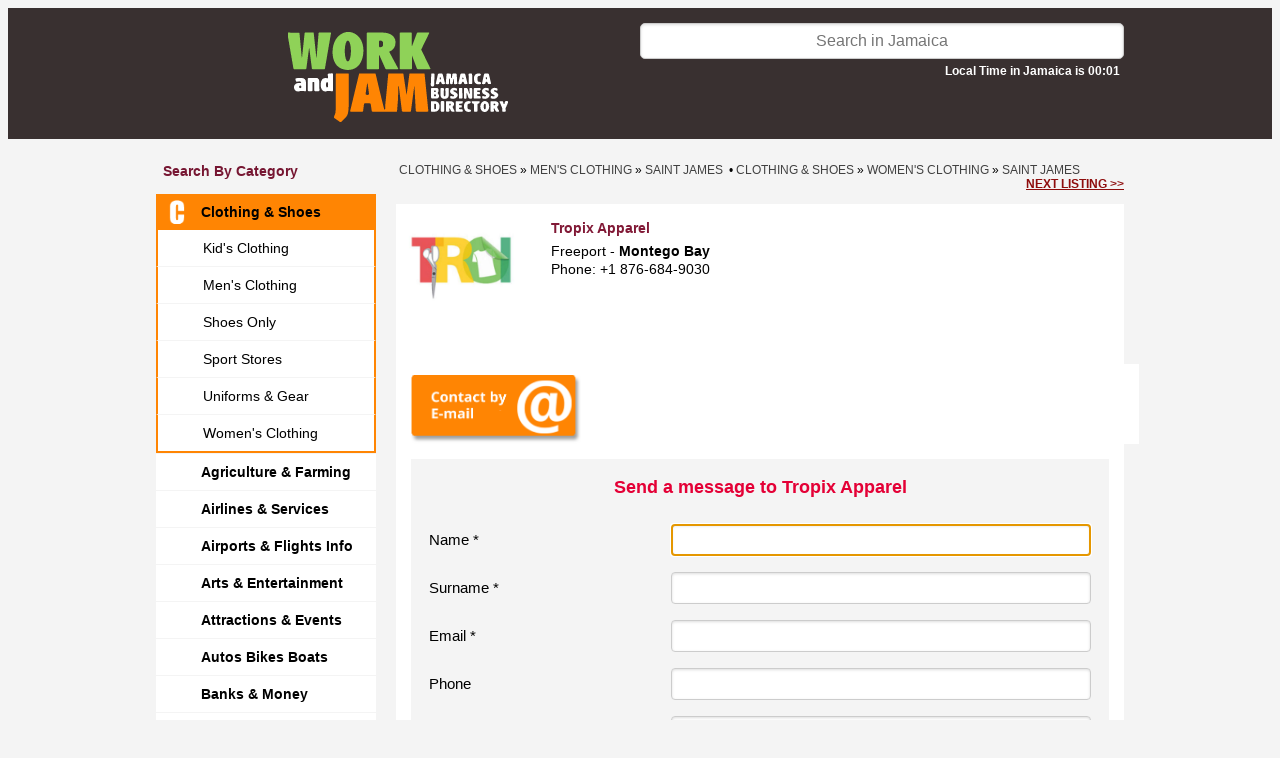

--- FILE ---
content_type: text/html; charset=UTF-8
request_url: https://www.workandjam.com/bl/clothing-shoes-fashion/men-s-clothing/tropix-apparel.htm?email_us=yes
body_size: 5424
content:
<!DOCTYPE HTML>
<html>
<head>
<meta http-equiv="Content-Type" content="text/html; charset=iso-8859-1" />
<meta name="viewport" content="width=device-width, initial-scale=1.0, maximum-scale=1.0">
<title>Tropix Apparel</title>
<meta name="description" content="Clothing Store"/>
<meta name="keywords" content="Clothing store in Jamaica, clothing Jamaica, Men's clothes, Men's clothing, clothes jamaica, clothes, Clothing brand, jamaican clothing, jamaican clothes, jamaican clothes store"/>
<link href="https://www.workandjam.com/css/s.css?v=20251126B" rel="stylesheet" type="text/css">
<link href="https://www.workandjam.com/css/animate.css" rel="stylesheet" type="text/css">
<link rel="stylesheet" type="text/css" href="https://fonts.googleapis.com/css?family=Wellfleet">
<link type="text/css" rel="stylesheet" href="https://www.workandjam.com/assets/lytebox/lytebox.css"/>
<link rel="stylesheet" type="text/css" href="https://www.workandjam.com/assets/gallery/gallery.css"/>
<link rel="stylesheet" type="text/css" href="https://www.workandjam.com/modal/bootstrap.css"/>
<link rel="stylesheet" type="text/css" href="//code.jquery.com/ui/1.12.0/themes/smoothness/jquery-ui.css"/>
<link href="https://www.workandjam.com/css/custom.css?v=20251126" rel="stylesheet" type="text/css">
<link rel="stylesheet" href="//code.jquery.com/ui/1.13.2/themes/base/jquery-ui.css">
</head>

<!-- Google tag (gtag.js) -->
<script async src="https://www.googletagmanager.com/gtag/js?id=G-Y7KZN9F0P9"></script>
<script>
    window.dataLayer = window.dataLayer || [];
    function gtag(){dataLayer.push(arguments);}
    gtag('js', new Date());

    gtag('config', 'G-Y7KZN9F0P9');
</script>

<body class="info">
<div class="header2025">
    <div id="container">
        <div id="header2025">
            <div class="logo shrink-on-hover">
                <p>
                    <a href="https://www.workandjam.com/">
                        <img src="https://www.workandjam.com/img/workandjam.svg" height="90" />
                    </a>
                </p>
            </div>
            <div class="search">
                <form id="form-search" action="https://www.workandjam.com/index.php?s=search" method="get">
                    <input id="isearch" type="text" name="name" placeholder="Search in Jamaica" value="">
                    <input type="hidden" name="s" value="search" />
                    <input type="hidden" name="block" value="48" />
                    <input type="hidden" name="blockname" value="Clothing & Shoes" />
                    <div id="local-time">Local Time in Jamaica is 00:01</div>
                </form>
            </div>

            <div class="categories shrink-on-hover">
                <a id="yhome" class="ahome" href="https://www.workandjam.com/oran-pages">
                    <div id="btnyp" >
                        <img src="https://www.workandjam.com/img/search-by-category.svg">
                        <br>Search<br/>by category
                    </div>
                </a>
            </div>

            <div class="map shrink-on-hover">
                <a id="ohome" class="ahome" href="https://www.workandjam.com/map">
                    <div id="btncl">
                        <img src="https://www.workandjam.com/img/search-by-map.svg">
                        <br>Search<br/>by Map
                    </div>
                </a>
            </div>

            <div class="add-your-business shrink-on-hover">
                            <a class="ahome" href="https://www.workandjam.com/welcome/">
                                <div id="fpostad" >
                        Add your<br/>business
                    </div>
                </a>
                <div id="bpostad">LOG-IN<br>REGISTER</div></a>
            </div>

            <div id="menu-mobile">
                <a href="https://www.workandjam.com/">
                    <div id="search-by-parish-mobile">
                        Search by<br/> Parish / Island
                    </div>
                </a>

                <a href="https://www.workandjam.com/oran-pages">
                    <div id="all-categories-mobile">
                        Explore<br/> All Categories
                    </div>
                </a>
            </div>
            <ul id="phmenu-mobile" class="list-cat">
                <li><a href="#" onclick="setRegionMobile('$row[descrizione]');" class="a">All island</a></li>
                <li><a href="#" onclick="setRegionMobile('Clarendon');" class=>Clarendon</a></li><li><a href="#" onclick="setRegionMobile('Hanover');" class=>Hanover</a></li><li><a href="#" onclick="setRegionMobile('Kingston');" class=>Kingston</a></li><li><a href="#" onclick="setRegionMobile('Manchester');" class=>Manchester</a></li><li><a href="#" onclick="setRegionMobile('Not defined');" class=>Not defined</a></li><li><a href="#" onclick="setRegionMobile('Portland');" class=>Portland</a></li><li><a href="#" onclick="setRegionMobile('Saint Andrew');" class=>Saint Andrew</a></li><li><a href="#" onclick="setRegionMobile('Saint Ann');" class=>Saint Ann</a></li><li><a href="#" onclick="setRegionMobile('Saint Catherine');" class=>Saint Catherine</a></li><li><a href="#" onclick="setRegionMobile('Saint Elizabeth');" class=>Saint Elizabeth</a></li><li><a href="#" onclick="setRegionMobile('Saint James');" class=>Saint James</a></li><li><a href="#" onclick="setRegionMobile('Saint Mary');" class=>Saint Mary</a></li><li><a href="#" onclick="setRegionMobile('Saint Thomas');" class=>Saint Thomas</a></li><li><a href="#" onclick="setRegionMobile('Trelawny');" class=>Trelawny</a></li><li><a href="#" onclick="setRegionMobile('Westmoreland');" class=>Westmoreland</a></li>            </ul>


<ul id="phmenu" class="list-cat">
                <li><a href="#" onclick="setRegion('Clarendon');" class=>Clarendon</a></li><li><a href="#" onclick="setRegion('Hanover');" class=>Hanover</a></li><li><a href="#" onclick="setRegion('Kingston');" class=>Kingston</a></li><li><a href="#" onclick="setRegion('Manchester');" class=>Manchester</a></li><li><a href="#" onclick="setRegion('Not defined');" class=>Not defined</a></li><li><a href="#" onclick="setRegion('Portland');" class=>Portland</a></li><li><a href="#" onclick="setRegion('Saint Andrew');" class=>Saint Andrew</a></li><li><a href="#" onclick="setRegion('Saint Ann');" class=>Saint Ann</a></li><li><a href="#" onclick="setRegion('Saint Catherine');" class=>Saint Catherine</a></li><li><a href="#" onclick="setRegion('Saint Elizabeth');" class=>Saint Elizabeth</a></li><li><a href="#" onclick="setRegion('Saint James');" class=>Saint James</a></li><li><a href="#" onclick="setRegion('Saint Mary');" class=>Saint Mary</a></li><li><a href="#" onclick="setRegion('Saint Thomas');" class=>Saint Thomas</a></li><li><a href="#" onclick="setRegion('Trelawny');" class=>Trelawny</a></li><li><a href="#" onclick="setRegion('Westmoreland');" class=>Westmoreland</a></li>            </ul>
        </div>
    </div>
</div>
<div id="container" class="sezione-info"><div id="col_1"><h3>Search by category</h3><ul class="list-cat"><li>
			<a class="select-cat active" rel="cat-48" href="https://www.workandjam.com/bl/clothing-shoes-fashion">
				<img class="cat-img" src="https://www.workandjam.com/icon/C-ico.png">Clothing & Shoes
			</a><ul class="sublist-cat" id="sublist-48"><li><a href="https://www.workandjam.com/bl/clothing-shoes-fashion/kid-s-clothing" class=><img class="cat-img" src="https://www.workandjam.com/icon/K-ICO.png">Kid's Clothing</a></li><li><a href="https://www.workandjam.com/bl/clothing-shoes-fashion/men-s-clothing" class=><img class="cat-img" src="https://www.workandjam.com/icon/M-ICO.png">Men's Clothing</a></li><li><a href="https://www.workandjam.com/bl/clothing-shoes-fashion/shoes-only" class=><img class="cat-img" src="https://www.workandjam.com/icon/S-ICO.png">Shoes Only</a></li><li><a href="https://www.workandjam.com/bl/clothing-shoes-fashion/sport-accessories" class=><img class="cat-img" src="https://www.workandjam.com/icon/S-ICO.png">Sport Stores</a></li><li><a href="https://www.workandjam.com/bl/clothing-shoes-fashion/uniforms-gear" class=><img class="cat-img" src="https://www.workandjam.com/icon/U-ICO.png">Uniforms & Gear</a></li><li><a href="https://www.workandjam.com/bl/clothing-shoes-fashion/women-s-clothing" class=><img class="cat-img" src="https://www.workandjam.com/icon/W-ICO.png">Women's Clothing</a></li></ul></li><li>
			<a class="select-cat" rel="cat-68" href="https://www.workandjam.com/bl/agriculture">
				<img class="cat-img" src="https://www.workandjam.com/icon/A---ico.png">Agriculture & Farming
			</a></li><li>
			<a class="select-cat" rel="cat-21" href="https://www.workandjam.com/bl/airports-airlines">
				<img class="cat-img" src="https://www.workandjam.com/icon/A---ico.png">Airlines & Services
			</a></li><li>
			<a class="select-cat" rel="cat-51" href="https://www.workandjam.com/bl/airports">
				<img class="cat-img" src="https://www.workandjam.com/icon/A---ico.png">Airports & Flights Info
			</a></li><li>
			<a class="select-cat" rel="cat-67" href="https://www.workandjam.com/bl/arts-crafts">
				<img class="cat-img" src="https://www.workandjam.com/icon/A---ico.png">Arts & Entertainment
			</a></li><li>
			<a class="select-cat" rel="cat-52" href="https://www.workandjam.com/bl/attractions-sightseeings">
				<img class="cat-img" src="https://www.workandjam.com/icon/A---ico.png">Attractions & Events
			</a></li><li>
			<a class="select-cat" rel="cat-16" href="https://www.workandjam.com/bl/auto-moto">
				<img class="cat-img" src="https://www.workandjam.com/icon/A---ico.png">Autos Bikes Boats
			</a></li><li>
			<a class="select-cat" rel="cat-19" href="https://www.workandjam.com/bl/banks-money-services">
				<img class="cat-img" src="https://www.workandjam.com/icon/B---ico.png">Banks & Money
			</a></li><li>
			<a class="select-cat" rel="cat-54" href="https://www.workandjam.com/bl/home-repairs">
				<img class="cat-img" src="https://www.workandjam.com/icon/B---ico.png">Building & Repairs
			</a></li><li>
			<a class="select-cat" rel="cat-17" href="https://www.workandjam.com/bl/computers-accessories">
				<img class="cat-img" src="https://www.workandjam.com/icon/C-ico.png">Computers & More
			</a></li><li>
			<a class="select-cat" rel="cat-49" href="https://www.workandjam.com/bl/education">
				<img class="cat-img" src="https://www.workandjam.com/icon/E-ICO.png">Education
			</a></li><li>
			<a class="select-cat" rel="cat-28" href="https://www.workandjam.com/bl/electronics">
				<img class="cat-img" src="https://www.workandjam.com/icon/E-ICO.png">Electronics
			</a></li><li>
			<a class="select-cat" rel="cat-60" href="https://www.workandjam.com/bl/energy-solutions">
				<img class="cat-img" src="https://www.workandjam.com/icon/E-ICO.png">Energy Solutions
			</a></li><li>
			<a class="select-cat" rel="cat-50" href="https://www.workandjam.com/bl/food-beverage">
				<img class="cat-img" src="https://www.workandjam.com/icon/F--ico.png">Food & Drinks
			</a></li><li>
			<a class="select-cat" rel="cat-45" href="https://www.workandjam.com/bl/government-agencies">
				<img class="cat-img" src="https://www.workandjam.com/icon/G-ICO.png">Government & NGO
			</a></li><li>
			<a class="select-cat" rel="cat-9" href="https://www.workandjam.com/bl/health">
				<img class="cat-img" src="https://www.workandjam.com/icon/H-ico.png">Health
			</a></li><li>
			<a class="select-cat" rel="cat-8" href="https://www.workandjam.com/bl/home-services">
				<img class="cat-img" src="https://www.workandjam.com/icon/H-ico.png">Home Improvements
			</a></li><li>
			<a class="select-cat" rel="cat-1" href="https://www.workandjam.com/bl/accommodations">
				<img class="cat-img" src="https://www.workandjam.com/icon/H-ico.png">Hotels & Villas
			</a></li><li>
			<a class="select-cat" rel="cat-36" href="https://www.workandjam.com/bl/careers">
				<img class="cat-img" src="https://www.workandjam.com/icon/J-ICO.png">Jobs & Careers
			</a></li><li>
			<a class="select-cat" rel="cat-69" href="https://www.workandjam.com/bl/manufacturing-industry">
				<img class="cat-img" src="https://www.workandjam.com/icon/M-ico.png">Manufacturing & Industry
			</a></li><li>
			<a class="select-cat" rel="cat-46" href="https://www.workandjam.com/bl/miscellaneus">
				<img class="cat-img" src="https://www.workandjam.com/icon/M-ico.png">Merchandise
			</a></li><li>
			<a class="select-cat" rel="cat-58" href="https://www.workandjam.com/bl/office-furnitures-supplies">
				<img class="cat-img" src="https://www.workandjam.com/icon/O-ICO.png">Office Supplies
			</a></li><li>
			<a class="select-cat" rel="cat-63" href="https://www.workandjam.com/bl/pets-livestock">
				<img class="cat-img" src="https://www.workandjam.com/icon/A---ico.png">Pets & Animals
			</a></li><li>
			<a class="select-cat" rel="cat-7" href="https://www.workandjam.com/bl/professional-services">
				<img class="cat-img" src="https://www.workandjam.com/icon/P-ICO.png">Professional Services
			</a></li><li>
			<a class="select-cat" rel="cat-61" href="https://www.workandjam.com/bl/newspapers-radios-tv">
				<img class="cat-img" src="https://www.workandjam.com/icon/R-ICO.png">Radios, TV & Press
			</a></li><li>
			<a class="select-cat" rel="cat-4" href="https://www.workandjam.com/bl/real-estate">
				<img class="cat-img" src="https://www.workandjam.com/icon/R-ICO.png">Real Estate
			</a></li><li>
			<a class="select-cat" rel="cat-53" href="https://www.workandjam.com/bl/restaurants-bars">
				<img class="cat-img" src="https://www.workandjam.com/icon/R-ICO.png">Restaurants & Bar
			</a></li><li>
			<a class="select-cat" rel="cat-65" href="https://www.workandjam.com/bl/shipping">
				<img class="cat-img" src="https://www.workandjam.com/icon/S-ICO.png">Shipping & Haulage
			</a></li><li>
			<a class="select-cat" rel="cat-59" href="https://www.workandjam.com/bl/sports">
				<img class="cat-img" src="https://www.workandjam.com/icon/S-ICO.png">Sports
			</a></li><li>
			<a class="select-cat" rel="cat-47" href="https://www.workandjam.com/bl/things-to-do">
				<img class="cat-img" src="https://www.workandjam.com/icon/T-ICO.png">Things To Do
			</a></li><li>
			<a class="select-cat" rel="cat-11" href="https://www.workandjam.com/bl/transportation">
				<img class="cat-img" src="https://www.workandjam.com/icon/T-ICO.png">Transportations
			</a></li><li>
			<a class="select-cat" rel="cat-10" href="https://www.workandjam.com/bl/public-services">
				<img class="cat-img" src="https://www.workandjam.com/icon/U-ICO.png">Utilities Companies
			</a></li><li>
			<a class="select-cat" rel="cat-31" href="https://www.workandjam.com/bl/health-beauty">
				<img class="cat-img" src="https://www.workandjam.com/icon/W-IVO.png">Wellness & Beauty
			</a></li><br/>
	</ul>
	<ul class="list-cat">
		<li>
			<a href="https://www.workandjam.com">Home page</a>
		</li>
	</ul>
</div> <!-- .col_1 --><div id="col_2"><div id="bc"><div style="float:left;">&nbsp;<a href="https://www.workandjam.com/bl/clothing-shoes-fashion/">Clothing & Shoes</a> &raquo; <a href="https://www.workandjam.com/bl/clothing-shoes-fashion/men-s-clothing/in-jamaica">Men's Clothing</a> &raquo; <a href="https://www.workandjam.com/bl/clothing-shoes-fashion/men-s-clothing/saint james">Saint James</a> &nbsp;&#8226; <a href="https://www.workandjam.com/bl/clothing-shoes-fashion/">Clothing & Shoes</a> &raquo; <a href="https://www.workandjam.com/bl/clothing-shoes-fashion/women-s-clothing/in-jamaica">Women's Clothing</a> &raquo; <a href="https://www.workandjam.com/bl/clothing-shoes-fashion/women-s-clothing/saint james">Saint James</a></div><div style="float:right;margin-right:0px;"><a class="next-listing" href="prahda-g-wearz.htm">next listing &gt;&gt;</a></div></div>
<div class="det-list info"><div class="info-wrapper"><div class="item-img"><img src="https://www.workandjam.com/foto/s10946.jpg" alt="" align="right" id="logo"/></div>

        <div id="buttons-mobile"><div class="det-cnt" id="send_email_mobile"></div>
<div class="desc"></div></div><!-- #buttons-mobile --><div class="det-desc"><p><b class="rtext">Tropix Apparel</b>Freeport  - <b>Montego Bay</b><br>Phone: +1 876-684-9030</div><!-- .det-desc --><div class="buttons-wrapper"><div class="det-cnt" id="send_email"></div>
<div class="desc"></div></div><!-- .buttons-wrapper --><div class="desc"></div><div class="mobile-info_4"><a href="http://" target="_blank" rel="nofollow"><img class="msicon" src="https://www.workandjam.com/img/WWW.png" width="43" height="43"></a></div><!-- .mobile-info_4 --></div><!-- .info-wrapper --></div><!-- .det-list.info --><div class="det_info"><div class="info_3"><form id="form_cnt" action="/insert_contact.php" method="post">
            <div class="det_info">
                <h3>Send a message to Tropix Apparel</h3>
                <h4></h4>
                <table border="0" cellpadding="3" cellspacing="0">
                    <tr><td>Name *</td><td><input type="text" name="nome" maxlength="64" value="" /></td></tr>
                    <tr><td>Surname *</td><td><input type="text" name="cognome" maxlength="64" value="" /></td></tr>
                    <tr><td>Email *</td><td><input type="text" name="email" maxlength="64" value="" /></td></tr>
                    <tr><td>Phone</td><td><input type="text" name="telefono" maxlength="32" value=""  /></td></tr>
                    <tr><td>Subject *</td><td><input type="text" name="oggetto" maxlength="255" value="" /></td></tr>
                    <tr><td valign="top">Request *</td><td><textarea name="richiesta" rows="5" ></textarea></td></tr>
                    <tr><td colspan="2" class="recaptcha"><div class="g-recaptcha" data-sitekey="6LfexZQjAAAAAJSqbCroVaVXzwXDeRPYjfu7DYCs"></div><br></td></tr>
                    <tr><td><b class="red">* Required field</b></td><td class='submit-contact-form'><input type="hidden" name="url_scheda" value="https://www.workandjam.com/bl/clothing-shoes-fashion/men-s-clothing/tropix-apparel.htm"/><input type="hidden" name="id_scheda" value="8378"/><input type="submit" value="Submit" class="button"/></td></tr>
                </table>
            </div>
        </form>
        <form id="form_reservation" action="/insert_reservation.php" method="post">
            <h3><a name="form_reservation">Tropix Apparel reservation</a></h3>
            <div class="det_info">
            <h3>Verify Availability and request Price & Details for Tropix Apparel</h3>
            <h4></h4>
            <br/>
            <table border="0" cellpadding="3" cellspacing="0">
            <tr>
                <td class="label">Adults *</td>
                <td>
                    <select name="adults" dir="rtl">
                        <option value="1">1</option>
                        <option value="2">2</option>
                        <option value="3">3</option>
                        <option value="4">4</option>
                        <option value="5">5</option>
                        <option value="6">6</option>
                        <option value="7">7</option>
                        <option value="8">8</option>
                        <option value="9">9</option>
                        <option value="10">10</option>
                        <option value="11">11</option>
                        <option value="12">12</option>
                        <option value="13">13</option>
                        <option value="14">14</option>
                        <option value="15">15</option>
                        <option value="16">16</option>
                        <option value="17">17</option>
                        <option value="18">18</option>
                        <option value="19">19</option>
                        <option value="20">20</option>
                        <option value="21">21</option>
                        <option value="22">22</option>
                        <option value="23">23</option>
                        <option value="24">24</option>
                        <option value="25">25</option>
                        <option value="26">26</option>
                        <option value="27">27</option>
                        <option value="28">28</option>
                        <option value="29">29</option>
                        <option value="30">30</option>
                    </select>
                </td>
                <td class="label">Children *</td>
                <td>
                    <select name="children" dir="rtl">
                        <option value="0">0</option>
                        <option value="1">1</option>
                        <option value="2">2</option>
                        <option value="3">3</option>
                        <option value="4">4</option>
                        <option value="5">5</option>
                        <option value="6">6</option>
                        <option value="7">7</option>
                        <option value="8">8</option>
                        <option value="9">9</option>
                        <option value="10">10</option>
                        <option value="11">11</option>
                        <option value="12">12</option>
                        <option value="13">13</option>
                        <option value="14">14</option>
                        <option value="15">15</option>
                        <option value="16">16</option>
                        <option value="17">17</option>
                        <option value="18">18</option>
                        <option value="19">19</option>
                        <option value="20">20</option>
                        <option value="21">21</option>
                        <option value="22">22</option>
                        <option value="23">23</option>
                        <option value="24">24</option>
                        <option value="25">25</option>
                        <option value="26">26</option>
                        <option value="27">27</option>
                        <option value="28">28</option>
                        <option value="29">29</option>
                        <option value="30">30</option>
                    </select>
                </td>
            </tr>
            <tr><td class="label">Arrival date *</td><td colspan="3"><input type="text" name="arrival_date" value="" /></td></tr>
            <tr>
                <td class="label">Nights *</td>
                <td>
                    <select name="nights" dir="rtl">
                        <option value="1">1</option>
                        <option value="2">2</option>
                        <option value="3">3</option>
                        <option value="4">4</option>
                        <option value="5">5</option>
                        <option value="6">6</option>
                        <option value="7">7</option>
                        <option value="8">8</option>
                        <option value="9">9</option>
                        <option value="10">10</option>
                        <option value="11">11</option>
                        <option value="12">12</option>
                        <option value="13">13</option>
                        <option value="14">14</option>
                        <option value="15">15</option>
                        <option value="16">16</option>
                        <option value="17">17</option>
                        <option value="18">18</option>
                        <option value="19">19</option>
                        <option value="20">20</option>
                        <option value="21">21</option>
                        <option value="22">22</option>
                        <option value="23">23</option>
                        <option value="24">24</option>
                        <option value="25">25</option>
                        <option value="26">26</option>
                        <option value="27">27</option>
                        <option value="28">28</option>
                        <option value="29">29</option>
                        <option value="30">30</option>
                    </select>
                </td>
                <td class="label">Rooms *</td>
                <td>
                    <select name="rooms" dir="rtl">
                        <option value="1">1</option>
                        <option value="2">2</option>
                        <option value="3">3</option>
                        <option value="4">4</option>
                        <option value="5">5</option>
                        <option value="6">6</option>
                        <option value="7">7</option>
                        <option value="8">8</option>
                        <option value="9">9</option>
                        <option value="10">10</option>
                        <option value="11">11</option>
                        <option value="12">12</option>
                        <option value="13">13</option>
                        <option value="14">14</option>
                        <option value="15">15</option>
                        <option value="16">16</option>
                        <option value="17">17</option>
                        <option value="18">18</option>
                        <option value="19">19</option>
                        <option value="20">20</option>
                    </select>
                </td>
            </tr>
            <tr><td class="label">Email *</td><td colspan="3"><input type="text" name="email" maxlength="255" value="" /></td></tr>
            <tr><td class="label">Phone</td><td colspan="3"><input type="text" name="phone" maxlength="255" value=""/></td></tr>
            <tr><td class="label" valign="top" style="padding-top: 10px;">Message</td><td colspan="3"><textarea name="message" rows="10"></textarea></td></tr>
            <tr><td colspan="4" class="recaptcha"><div class="g-recaptcha" data-sitekey="6LfexZQjAAAAAJSqbCroVaVXzwXDeRPYjfu7DYCs"></div><br></td></tr>
            <tr><td><b class="red">* Required field</b></td><td align="left"><input type="hidden" name="url_scheda" value="https://www.workandjam.com/bl/clothing-shoes-fashion/men-s-clothing/tropix-apparel.htm"/><input type="hidden" name="id_scheda" value="8378"/><input type="submit" value="Submit" class="button"/></td></tr>
            </table>
            </div>
        </form><div>Tropix Apparels is focused on delivering exquisite apparels that expresses quality, style and is value for money.</div></div><div class="info_4">
            <div class="socials-info"></div></div></div>
<div class="common_bottom_message"><div><span style="color: rgb(255, 102, 0);"><strong>Please mention WorkandJam.com when contacting this business.</strong></span></div></div>


<div class="company-errors">
        <span>This page has been visited 7500 times.</span>
        &nbsp;&nbsp;&nbsp;&nbsp;
        <a id='suggest-an-edit-link' href="/cdn-cgi/l/email-protection#99f0f7fff6d9eef6ebf2f8f7fdf3f8f4b7faf6f4a6eaecfbf3fcfaeda4caecfefefceaedb9f8f7b9fcfdf0edb9fff6ebb9cdebf6e9f0e1b9d8e9e9f8ebfcf5">Suggest an edit to this listing</a>
    </div><div id="mobile-next-listing">
        <a style="" href="prahda-g-wearz.htm">
            next listing
        </a>
    </div></div> <!-- close col_2--><div class="cl">&nbsp;</div></div>

<!--<div id="container">-->
<!--    --><!--</div>-->

<div id="footer">
    <div>
        &copy; 2013-2026 by Jamaikando Company Ltd&nbsp;<span class="footer-separator separator-1">-</span>&nbsp;
    </div>

    <!--ADD SOCIALS-->
    <div class="ft-socials">
        <span>Follow Us On</span>&nbsp;&nbsp;
        <a href="https://www.facebook.com/workandjam.jamaica/" target="_blank"><img height="32" src="https://www.workandjam.com/img/FB-2025-col.svg" alt="facebook"/></a>&nbsp;&nbsp;
        <a href="https://www.instagram.com/workandjam/" target="_blank"><img height="32" src="https://www.workandjam.com/img/IG-2025-col.svg" alt="instagram"/></a>&nbsp;&nbsp;
        <a href="https://www.workandjam.com/video-jamaica" target="_blank"><img height="32" src="https://www.workandjam.com/img/Youtube-2025-col.svg" alt="youtube"/></a>&nbsp;&nbsp;
        <span class="footer-separator separator-1">-</span>&nbsp;
    </div>
    <!--/END ADD SOCIALS-->

    <div>
        <a href="/welcome/Terms-and-Conditions.html">Terms and Conditions</a>&nbsp;<span class="footer-separator separator-2">-</span>&nbsp;
<!--        <a href="/welcome/Privacy-Policy.html">Privacy Policy</a>&nbsp;<span class="footer-separator separator-2">-</span>&nbsp;-->
        <a href="/cdn-cgi/l/email-protection#8ce5e2eae3ccfbe3fee7ede2e8e6ede1a2efe3e1" target="_blank">Contact Us</a>
    </div>
</div>

<div id="container" class="footer-mobile">
    <div id="footer-mobile">
        <a href="https://www.workandjam.com/welcome">
            <div id="add-your-business-mobile">
                Add your Business
            </div>
        </a>

        <!--ADD SOCIALS-->
        <div class="ft-socials">
            <div>Follow Us On</div>&nbsp;&nbsp;
            <a href="https://www.facebook.com/workandjam.jamaica/" target="_blank"><img height="32" src="https://www.workandjam.com/img/FB-2025-col.svg" alt="facebook"/></a>&nbsp;&nbsp;
            <a href="https://www.instagram.com/workandjam/" target="_blank"><img height="32" src="https://www.workandjam.com/img/IG-2025-col.svg" alt="instagram"/></a>&nbsp;&nbsp;
            <a href="https://www.workandjam.com/video-jamaica" target="_blank"><img height="32" src="https://www.workandjam.com/img/Youtube-2025-col.svg" alt="youtube"/></a>&nbsp;&nbsp;
        </div>
        <!--/END ADD SOCIALS-->

        <div>
            <a href="/welcome/Terms-and-Conditions.html">Terms and Conditions</a>&nbsp;<span class="footer-separator separator-2">-</span>&nbsp;
<!--            <a href="/welcome/Privacy-Policy.html">Privacy Policy</a>&nbsp;<span class="footer-separator separator-2">-</span>&nbsp;-->
            <a href="/cdn-cgi/l/email-protection#98f1f6fef7d8eff7eaf3f9f6fcf2f9f5b6fbf7f5" target="_blank">Contact Us</a>
        </div>

        <div class="copyright">
            &copy; 2013-2026 by Jamaikando Company Ltd</span>&nbsp;
        </div>
    </div>
</div>
<script data-cfasync="false" src="/cdn-cgi/scripts/5c5dd728/cloudflare-static/email-decode.min.js"></script><script type="text/javascript" language="JavaScript" src="/assets/lytebox/lytebox.js"></script>
<script type="text/javascript" src="https://www.google.com/recaptcha/api.js?hl=en"></script>

<script src="https://www.workandjam.com/assets/jquery/jquery.min.js"></script>
<script src="https://www.workandjam.com/assets/jquery/jquery.fitvids.js"></script>
<script src="https://www.workandjam.com/javascript.js?v=20251126"></script>
<script src="https://code.jquery.com/ui/1.13.2/jquery-ui.js"></script>
<script type="text/javascript">
    //$( "#isearch" ).autocomplete({
    //    source: function( request, response ) {
    //        $.ajax( {
    //            url: "///search-autocompletion.php",
    //            dataType: "json",
    //            data: {
    //                term: request.term
    //            },
    //            success: function( data ) {
    //                response( data );
    //            }
    //        } );
    //    },
    //    minLength: 2
    //} );
</script>
<script  type="text/javascript" src="https://www.workandjam.com/assets/gallery/jquerygallery.js"></script>
<script type="text/javascript" src="https://www.workandjam.com/modal/bootstrap.js"></script>
<script type="text/javascript" src="https://www.workandjam.com/modal/script_modal_coupons.js"></script>
<script src="//code.jquery.com/ui/1.11.3/jquery-ui.js"></script>
<script type="text/javascript">
            $(document).ready(function(){
                $('input[name="arrival_date"]').datepicker();
            });
        </script>
    
<!--<script type="text/javascript">-->
<!--var _gaq=_gaq || [];-->
<!--_gaq.push(['_setAccount','UA-20942554-1']);-->
<!--_gaq.push(['_trackPageview']);-->
<!--(function() {-->
<!--var ga=document.createElement('script'); ga.type='text/javascript'; ga.async=true;-->
<!--ga.src=('https:'==document.location.protocol ? 'https://ssl' : 'http://www')+'.google-analytics.com/ga.js';-->
<!--var s=document.getElementsByTagName('script')[0]; s.parentNode.insertBefore(ga,s);-->
<!--})();-->
<!--</script>-->

<!-- codice per far funzionare le slides -->
<script type="text/javascript">
    

<script defer src="https://static.cloudflareinsights.com/beacon.min.js/vcd15cbe7772f49c399c6a5babf22c1241717689176015" integrity="sha512-ZpsOmlRQV6y907TI0dKBHq9Md29nnaEIPlkf84rnaERnq6zvWvPUqr2ft8M1aS28oN72PdrCzSjY4U6VaAw1EQ==" data-cf-beacon='{"version":"2024.11.0","token":"db4cbcd1edd14f049b724c3ad4fdf6fb","r":1,"server_timing":{"name":{"cfCacheStatus":true,"cfEdge":true,"cfExtPri":true,"cfL4":true,"cfOrigin":true,"cfSpeedBrain":true},"location_startswith":null}}' crossorigin="anonymous"></script>


--- FILE ---
content_type: text/html; charset=utf-8
request_url: https://www.google.com/recaptcha/api2/anchor?ar=1&k=6LfexZQjAAAAAJSqbCroVaVXzwXDeRPYjfu7DYCs&co=aHR0cHM6Ly93d3cud29ya2FuZGphbS5jb206NDQz&hl=en&v=N67nZn4AqZkNcbeMu4prBgzg&size=normal&anchor-ms=20000&execute-ms=30000&cb=fnoopyk5hl1v
body_size: 50729
content:
<!DOCTYPE HTML><html dir="ltr" lang="en"><head><meta http-equiv="Content-Type" content="text/html; charset=UTF-8">
<meta http-equiv="X-UA-Compatible" content="IE=edge">
<title>reCAPTCHA</title>
<style type="text/css">
/* cyrillic-ext */
@font-face {
  font-family: 'Roboto';
  font-style: normal;
  font-weight: 400;
  font-stretch: 100%;
  src: url(//fonts.gstatic.com/s/roboto/v48/KFO7CnqEu92Fr1ME7kSn66aGLdTylUAMa3GUBHMdazTgWw.woff2) format('woff2');
  unicode-range: U+0460-052F, U+1C80-1C8A, U+20B4, U+2DE0-2DFF, U+A640-A69F, U+FE2E-FE2F;
}
/* cyrillic */
@font-face {
  font-family: 'Roboto';
  font-style: normal;
  font-weight: 400;
  font-stretch: 100%;
  src: url(//fonts.gstatic.com/s/roboto/v48/KFO7CnqEu92Fr1ME7kSn66aGLdTylUAMa3iUBHMdazTgWw.woff2) format('woff2');
  unicode-range: U+0301, U+0400-045F, U+0490-0491, U+04B0-04B1, U+2116;
}
/* greek-ext */
@font-face {
  font-family: 'Roboto';
  font-style: normal;
  font-weight: 400;
  font-stretch: 100%;
  src: url(//fonts.gstatic.com/s/roboto/v48/KFO7CnqEu92Fr1ME7kSn66aGLdTylUAMa3CUBHMdazTgWw.woff2) format('woff2');
  unicode-range: U+1F00-1FFF;
}
/* greek */
@font-face {
  font-family: 'Roboto';
  font-style: normal;
  font-weight: 400;
  font-stretch: 100%;
  src: url(//fonts.gstatic.com/s/roboto/v48/KFO7CnqEu92Fr1ME7kSn66aGLdTylUAMa3-UBHMdazTgWw.woff2) format('woff2');
  unicode-range: U+0370-0377, U+037A-037F, U+0384-038A, U+038C, U+038E-03A1, U+03A3-03FF;
}
/* math */
@font-face {
  font-family: 'Roboto';
  font-style: normal;
  font-weight: 400;
  font-stretch: 100%;
  src: url(//fonts.gstatic.com/s/roboto/v48/KFO7CnqEu92Fr1ME7kSn66aGLdTylUAMawCUBHMdazTgWw.woff2) format('woff2');
  unicode-range: U+0302-0303, U+0305, U+0307-0308, U+0310, U+0312, U+0315, U+031A, U+0326-0327, U+032C, U+032F-0330, U+0332-0333, U+0338, U+033A, U+0346, U+034D, U+0391-03A1, U+03A3-03A9, U+03B1-03C9, U+03D1, U+03D5-03D6, U+03F0-03F1, U+03F4-03F5, U+2016-2017, U+2034-2038, U+203C, U+2040, U+2043, U+2047, U+2050, U+2057, U+205F, U+2070-2071, U+2074-208E, U+2090-209C, U+20D0-20DC, U+20E1, U+20E5-20EF, U+2100-2112, U+2114-2115, U+2117-2121, U+2123-214F, U+2190, U+2192, U+2194-21AE, U+21B0-21E5, U+21F1-21F2, U+21F4-2211, U+2213-2214, U+2216-22FF, U+2308-230B, U+2310, U+2319, U+231C-2321, U+2336-237A, U+237C, U+2395, U+239B-23B7, U+23D0, U+23DC-23E1, U+2474-2475, U+25AF, U+25B3, U+25B7, U+25BD, U+25C1, U+25CA, U+25CC, U+25FB, U+266D-266F, U+27C0-27FF, U+2900-2AFF, U+2B0E-2B11, U+2B30-2B4C, U+2BFE, U+3030, U+FF5B, U+FF5D, U+1D400-1D7FF, U+1EE00-1EEFF;
}
/* symbols */
@font-face {
  font-family: 'Roboto';
  font-style: normal;
  font-weight: 400;
  font-stretch: 100%;
  src: url(//fonts.gstatic.com/s/roboto/v48/KFO7CnqEu92Fr1ME7kSn66aGLdTylUAMaxKUBHMdazTgWw.woff2) format('woff2');
  unicode-range: U+0001-000C, U+000E-001F, U+007F-009F, U+20DD-20E0, U+20E2-20E4, U+2150-218F, U+2190, U+2192, U+2194-2199, U+21AF, U+21E6-21F0, U+21F3, U+2218-2219, U+2299, U+22C4-22C6, U+2300-243F, U+2440-244A, U+2460-24FF, U+25A0-27BF, U+2800-28FF, U+2921-2922, U+2981, U+29BF, U+29EB, U+2B00-2BFF, U+4DC0-4DFF, U+FFF9-FFFB, U+10140-1018E, U+10190-1019C, U+101A0, U+101D0-101FD, U+102E0-102FB, U+10E60-10E7E, U+1D2C0-1D2D3, U+1D2E0-1D37F, U+1F000-1F0FF, U+1F100-1F1AD, U+1F1E6-1F1FF, U+1F30D-1F30F, U+1F315, U+1F31C, U+1F31E, U+1F320-1F32C, U+1F336, U+1F378, U+1F37D, U+1F382, U+1F393-1F39F, U+1F3A7-1F3A8, U+1F3AC-1F3AF, U+1F3C2, U+1F3C4-1F3C6, U+1F3CA-1F3CE, U+1F3D4-1F3E0, U+1F3ED, U+1F3F1-1F3F3, U+1F3F5-1F3F7, U+1F408, U+1F415, U+1F41F, U+1F426, U+1F43F, U+1F441-1F442, U+1F444, U+1F446-1F449, U+1F44C-1F44E, U+1F453, U+1F46A, U+1F47D, U+1F4A3, U+1F4B0, U+1F4B3, U+1F4B9, U+1F4BB, U+1F4BF, U+1F4C8-1F4CB, U+1F4D6, U+1F4DA, U+1F4DF, U+1F4E3-1F4E6, U+1F4EA-1F4ED, U+1F4F7, U+1F4F9-1F4FB, U+1F4FD-1F4FE, U+1F503, U+1F507-1F50B, U+1F50D, U+1F512-1F513, U+1F53E-1F54A, U+1F54F-1F5FA, U+1F610, U+1F650-1F67F, U+1F687, U+1F68D, U+1F691, U+1F694, U+1F698, U+1F6AD, U+1F6B2, U+1F6B9-1F6BA, U+1F6BC, U+1F6C6-1F6CF, U+1F6D3-1F6D7, U+1F6E0-1F6EA, U+1F6F0-1F6F3, U+1F6F7-1F6FC, U+1F700-1F7FF, U+1F800-1F80B, U+1F810-1F847, U+1F850-1F859, U+1F860-1F887, U+1F890-1F8AD, U+1F8B0-1F8BB, U+1F8C0-1F8C1, U+1F900-1F90B, U+1F93B, U+1F946, U+1F984, U+1F996, U+1F9E9, U+1FA00-1FA6F, U+1FA70-1FA7C, U+1FA80-1FA89, U+1FA8F-1FAC6, U+1FACE-1FADC, U+1FADF-1FAE9, U+1FAF0-1FAF8, U+1FB00-1FBFF;
}
/* vietnamese */
@font-face {
  font-family: 'Roboto';
  font-style: normal;
  font-weight: 400;
  font-stretch: 100%;
  src: url(//fonts.gstatic.com/s/roboto/v48/KFO7CnqEu92Fr1ME7kSn66aGLdTylUAMa3OUBHMdazTgWw.woff2) format('woff2');
  unicode-range: U+0102-0103, U+0110-0111, U+0128-0129, U+0168-0169, U+01A0-01A1, U+01AF-01B0, U+0300-0301, U+0303-0304, U+0308-0309, U+0323, U+0329, U+1EA0-1EF9, U+20AB;
}
/* latin-ext */
@font-face {
  font-family: 'Roboto';
  font-style: normal;
  font-weight: 400;
  font-stretch: 100%;
  src: url(//fonts.gstatic.com/s/roboto/v48/KFO7CnqEu92Fr1ME7kSn66aGLdTylUAMa3KUBHMdazTgWw.woff2) format('woff2');
  unicode-range: U+0100-02BA, U+02BD-02C5, U+02C7-02CC, U+02CE-02D7, U+02DD-02FF, U+0304, U+0308, U+0329, U+1D00-1DBF, U+1E00-1E9F, U+1EF2-1EFF, U+2020, U+20A0-20AB, U+20AD-20C0, U+2113, U+2C60-2C7F, U+A720-A7FF;
}
/* latin */
@font-face {
  font-family: 'Roboto';
  font-style: normal;
  font-weight: 400;
  font-stretch: 100%;
  src: url(//fonts.gstatic.com/s/roboto/v48/KFO7CnqEu92Fr1ME7kSn66aGLdTylUAMa3yUBHMdazQ.woff2) format('woff2');
  unicode-range: U+0000-00FF, U+0131, U+0152-0153, U+02BB-02BC, U+02C6, U+02DA, U+02DC, U+0304, U+0308, U+0329, U+2000-206F, U+20AC, U+2122, U+2191, U+2193, U+2212, U+2215, U+FEFF, U+FFFD;
}
/* cyrillic-ext */
@font-face {
  font-family: 'Roboto';
  font-style: normal;
  font-weight: 500;
  font-stretch: 100%;
  src: url(//fonts.gstatic.com/s/roboto/v48/KFO7CnqEu92Fr1ME7kSn66aGLdTylUAMa3GUBHMdazTgWw.woff2) format('woff2');
  unicode-range: U+0460-052F, U+1C80-1C8A, U+20B4, U+2DE0-2DFF, U+A640-A69F, U+FE2E-FE2F;
}
/* cyrillic */
@font-face {
  font-family: 'Roboto';
  font-style: normal;
  font-weight: 500;
  font-stretch: 100%;
  src: url(//fonts.gstatic.com/s/roboto/v48/KFO7CnqEu92Fr1ME7kSn66aGLdTylUAMa3iUBHMdazTgWw.woff2) format('woff2');
  unicode-range: U+0301, U+0400-045F, U+0490-0491, U+04B0-04B1, U+2116;
}
/* greek-ext */
@font-face {
  font-family: 'Roboto';
  font-style: normal;
  font-weight: 500;
  font-stretch: 100%;
  src: url(//fonts.gstatic.com/s/roboto/v48/KFO7CnqEu92Fr1ME7kSn66aGLdTylUAMa3CUBHMdazTgWw.woff2) format('woff2');
  unicode-range: U+1F00-1FFF;
}
/* greek */
@font-face {
  font-family: 'Roboto';
  font-style: normal;
  font-weight: 500;
  font-stretch: 100%;
  src: url(//fonts.gstatic.com/s/roboto/v48/KFO7CnqEu92Fr1ME7kSn66aGLdTylUAMa3-UBHMdazTgWw.woff2) format('woff2');
  unicode-range: U+0370-0377, U+037A-037F, U+0384-038A, U+038C, U+038E-03A1, U+03A3-03FF;
}
/* math */
@font-face {
  font-family: 'Roboto';
  font-style: normal;
  font-weight: 500;
  font-stretch: 100%;
  src: url(//fonts.gstatic.com/s/roboto/v48/KFO7CnqEu92Fr1ME7kSn66aGLdTylUAMawCUBHMdazTgWw.woff2) format('woff2');
  unicode-range: U+0302-0303, U+0305, U+0307-0308, U+0310, U+0312, U+0315, U+031A, U+0326-0327, U+032C, U+032F-0330, U+0332-0333, U+0338, U+033A, U+0346, U+034D, U+0391-03A1, U+03A3-03A9, U+03B1-03C9, U+03D1, U+03D5-03D6, U+03F0-03F1, U+03F4-03F5, U+2016-2017, U+2034-2038, U+203C, U+2040, U+2043, U+2047, U+2050, U+2057, U+205F, U+2070-2071, U+2074-208E, U+2090-209C, U+20D0-20DC, U+20E1, U+20E5-20EF, U+2100-2112, U+2114-2115, U+2117-2121, U+2123-214F, U+2190, U+2192, U+2194-21AE, U+21B0-21E5, U+21F1-21F2, U+21F4-2211, U+2213-2214, U+2216-22FF, U+2308-230B, U+2310, U+2319, U+231C-2321, U+2336-237A, U+237C, U+2395, U+239B-23B7, U+23D0, U+23DC-23E1, U+2474-2475, U+25AF, U+25B3, U+25B7, U+25BD, U+25C1, U+25CA, U+25CC, U+25FB, U+266D-266F, U+27C0-27FF, U+2900-2AFF, U+2B0E-2B11, U+2B30-2B4C, U+2BFE, U+3030, U+FF5B, U+FF5D, U+1D400-1D7FF, U+1EE00-1EEFF;
}
/* symbols */
@font-face {
  font-family: 'Roboto';
  font-style: normal;
  font-weight: 500;
  font-stretch: 100%;
  src: url(//fonts.gstatic.com/s/roboto/v48/KFO7CnqEu92Fr1ME7kSn66aGLdTylUAMaxKUBHMdazTgWw.woff2) format('woff2');
  unicode-range: U+0001-000C, U+000E-001F, U+007F-009F, U+20DD-20E0, U+20E2-20E4, U+2150-218F, U+2190, U+2192, U+2194-2199, U+21AF, U+21E6-21F0, U+21F3, U+2218-2219, U+2299, U+22C4-22C6, U+2300-243F, U+2440-244A, U+2460-24FF, U+25A0-27BF, U+2800-28FF, U+2921-2922, U+2981, U+29BF, U+29EB, U+2B00-2BFF, U+4DC0-4DFF, U+FFF9-FFFB, U+10140-1018E, U+10190-1019C, U+101A0, U+101D0-101FD, U+102E0-102FB, U+10E60-10E7E, U+1D2C0-1D2D3, U+1D2E0-1D37F, U+1F000-1F0FF, U+1F100-1F1AD, U+1F1E6-1F1FF, U+1F30D-1F30F, U+1F315, U+1F31C, U+1F31E, U+1F320-1F32C, U+1F336, U+1F378, U+1F37D, U+1F382, U+1F393-1F39F, U+1F3A7-1F3A8, U+1F3AC-1F3AF, U+1F3C2, U+1F3C4-1F3C6, U+1F3CA-1F3CE, U+1F3D4-1F3E0, U+1F3ED, U+1F3F1-1F3F3, U+1F3F5-1F3F7, U+1F408, U+1F415, U+1F41F, U+1F426, U+1F43F, U+1F441-1F442, U+1F444, U+1F446-1F449, U+1F44C-1F44E, U+1F453, U+1F46A, U+1F47D, U+1F4A3, U+1F4B0, U+1F4B3, U+1F4B9, U+1F4BB, U+1F4BF, U+1F4C8-1F4CB, U+1F4D6, U+1F4DA, U+1F4DF, U+1F4E3-1F4E6, U+1F4EA-1F4ED, U+1F4F7, U+1F4F9-1F4FB, U+1F4FD-1F4FE, U+1F503, U+1F507-1F50B, U+1F50D, U+1F512-1F513, U+1F53E-1F54A, U+1F54F-1F5FA, U+1F610, U+1F650-1F67F, U+1F687, U+1F68D, U+1F691, U+1F694, U+1F698, U+1F6AD, U+1F6B2, U+1F6B9-1F6BA, U+1F6BC, U+1F6C6-1F6CF, U+1F6D3-1F6D7, U+1F6E0-1F6EA, U+1F6F0-1F6F3, U+1F6F7-1F6FC, U+1F700-1F7FF, U+1F800-1F80B, U+1F810-1F847, U+1F850-1F859, U+1F860-1F887, U+1F890-1F8AD, U+1F8B0-1F8BB, U+1F8C0-1F8C1, U+1F900-1F90B, U+1F93B, U+1F946, U+1F984, U+1F996, U+1F9E9, U+1FA00-1FA6F, U+1FA70-1FA7C, U+1FA80-1FA89, U+1FA8F-1FAC6, U+1FACE-1FADC, U+1FADF-1FAE9, U+1FAF0-1FAF8, U+1FB00-1FBFF;
}
/* vietnamese */
@font-face {
  font-family: 'Roboto';
  font-style: normal;
  font-weight: 500;
  font-stretch: 100%;
  src: url(//fonts.gstatic.com/s/roboto/v48/KFO7CnqEu92Fr1ME7kSn66aGLdTylUAMa3OUBHMdazTgWw.woff2) format('woff2');
  unicode-range: U+0102-0103, U+0110-0111, U+0128-0129, U+0168-0169, U+01A0-01A1, U+01AF-01B0, U+0300-0301, U+0303-0304, U+0308-0309, U+0323, U+0329, U+1EA0-1EF9, U+20AB;
}
/* latin-ext */
@font-face {
  font-family: 'Roboto';
  font-style: normal;
  font-weight: 500;
  font-stretch: 100%;
  src: url(//fonts.gstatic.com/s/roboto/v48/KFO7CnqEu92Fr1ME7kSn66aGLdTylUAMa3KUBHMdazTgWw.woff2) format('woff2');
  unicode-range: U+0100-02BA, U+02BD-02C5, U+02C7-02CC, U+02CE-02D7, U+02DD-02FF, U+0304, U+0308, U+0329, U+1D00-1DBF, U+1E00-1E9F, U+1EF2-1EFF, U+2020, U+20A0-20AB, U+20AD-20C0, U+2113, U+2C60-2C7F, U+A720-A7FF;
}
/* latin */
@font-face {
  font-family: 'Roboto';
  font-style: normal;
  font-weight: 500;
  font-stretch: 100%;
  src: url(//fonts.gstatic.com/s/roboto/v48/KFO7CnqEu92Fr1ME7kSn66aGLdTylUAMa3yUBHMdazQ.woff2) format('woff2');
  unicode-range: U+0000-00FF, U+0131, U+0152-0153, U+02BB-02BC, U+02C6, U+02DA, U+02DC, U+0304, U+0308, U+0329, U+2000-206F, U+20AC, U+2122, U+2191, U+2193, U+2212, U+2215, U+FEFF, U+FFFD;
}
/* cyrillic-ext */
@font-face {
  font-family: 'Roboto';
  font-style: normal;
  font-weight: 900;
  font-stretch: 100%;
  src: url(//fonts.gstatic.com/s/roboto/v48/KFO7CnqEu92Fr1ME7kSn66aGLdTylUAMa3GUBHMdazTgWw.woff2) format('woff2');
  unicode-range: U+0460-052F, U+1C80-1C8A, U+20B4, U+2DE0-2DFF, U+A640-A69F, U+FE2E-FE2F;
}
/* cyrillic */
@font-face {
  font-family: 'Roboto';
  font-style: normal;
  font-weight: 900;
  font-stretch: 100%;
  src: url(//fonts.gstatic.com/s/roboto/v48/KFO7CnqEu92Fr1ME7kSn66aGLdTylUAMa3iUBHMdazTgWw.woff2) format('woff2');
  unicode-range: U+0301, U+0400-045F, U+0490-0491, U+04B0-04B1, U+2116;
}
/* greek-ext */
@font-face {
  font-family: 'Roboto';
  font-style: normal;
  font-weight: 900;
  font-stretch: 100%;
  src: url(//fonts.gstatic.com/s/roboto/v48/KFO7CnqEu92Fr1ME7kSn66aGLdTylUAMa3CUBHMdazTgWw.woff2) format('woff2');
  unicode-range: U+1F00-1FFF;
}
/* greek */
@font-face {
  font-family: 'Roboto';
  font-style: normal;
  font-weight: 900;
  font-stretch: 100%;
  src: url(//fonts.gstatic.com/s/roboto/v48/KFO7CnqEu92Fr1ME7kSn66aGLdTylUAMa3-UBHMdazTgWw.woff2) format('woff2');
  unicode-range: U+0370-0377, U+037A-037F, U+0384-038A, U+038C, U+038E-03A1, U+03A3-03FF;
}
/* math */
@font-face {
  font-family: 'Roboto';
  font-style: normal;
  font-weight: 900;
  font-stretch: 100%;
  src: url(//fonts.gstatic.com/s/roboto/v48/KFO7CnqEu92Fr1ME7kSn66aGLdTylUAMawCUBHMdazTgWw.woff2) format('woff2');
  unicode-range: U+0302-0303, U+0305, U+0307-0308, U+0310, U+0312, U+0315, U+031A, U+0326-0327, U+032C, U+032F-0330, U+0332-0333, U+0338, U+033A, U+0346, U+034D, U+0391-03A1, U+03A3-03A9, U+03B1-03C9, U+03D1, U+03D5-03D6, U+03F0-03F1, U+03F4-03F5, U+2016-2017, U+2034-2038, U+203C, U+2040, U+2043, U+2047, U+2050, U+2057, U+205F, U+2070-2071, U+2074-208E, U+2090-209C, U+20D0-20DC, U+20E1, U+20E5-20EF, U+2100-2112, U+2114-2115, U+2117-2121, U+2123-214F, U+2190, U+2192, U+2194-21AE, U+21B0-21E5, U+21F1-21F2, U+21F4-2211, U+2213-2214, U+2216-22FF, U+2308-230B, U+2310, U+2319, U+231C-2321, U+2336-237A, U+237C, U+2395, U+239B-23B7, U+23D0, U+23DC-23E1, U+2474-2475, U+25AF, U+25B3, U+25B7, U+25BD, U+25C1, U+25CA, U+25CC, U+25FB, U+266D-266F, U+27C0-27FF, U+2900-2AFF, U+2B0E-2B11, U+2B30-2B4C, U+2BFE, U+3030, U+FF5B, U+FF5D, U+1D400-1D7FF, U+1EE00-1EEFF;
}
/* symbols */
@font-face {
  font-family: 'Roboto';
  font-style: normal;
  font-weight: 900;
  font-stretch: 100%;
  src: url(//fonts.gstatic.com/s/roboto/v48/KFO7CnqEu92Fr1ME7kSn66aGLdTylUAMaxKUBHMdazTgWw.woff2) format('woff2');
  unicode-range: U+0001-000C, U+000E-001F, U+007F-009F, U+20DD-20E0, U+20E2-20E4, U+2150-218F, U+2190, U+2192, U+2194-2199, U+21AF, U+21E6-21F0, U+21F3, U+2218-2219, U+2299, U+22C4-22C6, U+2300-243F, U+2440-244A, U+2460-24FF, U+25A0-27BF, U+2800-28FF, U+2921-2922, U+2981, U+29BF, U+29EB, U+2B00-2BFF, U+4DC0-4DFF, U+FFF9-FFFB, U+10140-1018E, U+10190-1019C, U+101A0, U+101D0-101FD, U+102E0-102FB, U+10E60-10E7E, U+1D2C0-1D2D3, U+1D2E0-1D37F, U+1F000-1F0FF, U+1F100-1F1AD, U+1F1E6-1F1FF, U+1F30D-1F30F, U+1F315, U+1F31C, U+1F31E, U+1F320-1F32C, U+1F336, U+1F378, U+1F37D, U+1F382, U+1F393-1F39F, U+1F3A7-1F3A8, U+1F3AC-1F3AF, U+1F3C2, U+1F3C4-1F3C6, U+1F3CA-1F3CE, U+1F3D4-1F3E0, U+1F3ED, U+1F3F1-1F3F3, U+1F3F5-1F3F7, U+1F408, U+1F415, U+1F41F, U+1F426, U+1F43F, U+1F441-1F442, U+1F444, U+1F446-1F449, U+1F44C-1F44E, U+1F453, U+1F46A, U+1F47D, U+1F4A3, U+1F4B0, U+1F4B3, U+1F4B9, U+1F4BB, U+1F4BF, U+1F4C8-1F4CB, U+1F4D6, U+1F4DA, U+1F4DF, U+1F4E3-1F4E6, U+1F4EA-1F4ED, U+1F4F7, U+1F4F9-1F4FB, U+1F4FD-1F4FE, U+1F503, U+1F507-1F50B, U+1F50D, U+1F512-1F513, U+1F53E-1F54A, U+1F54F-1F5FA, U+1F610, U+1F650-1F67F, U+1F687, U+1F68D, U+1F691, U+1F694, U+1F698, U+1F6AD, U+1F6B2, U+1F6B9-1F6BA, U+1F6BC, U+1F6C6-1F6CF, U+1F6D3-1F6D7, U+1F6E0-1F6EA, U+1F6F0-1F6F3, U+1F6F7-1F6FC, U+1F700-1F7FF, U+1F800-1F80B, U+1F810-1F847, U+1F850-1F859, U+1F860-1F887, U+1F890-1F8AD, U+1F8B0-1F8BB, U+1F8C0-1F8C1, U+1F900-1F90B, U+1F93B, U+1F946, U+1F984, U+1F996, U+1F9E9, U+1FA00-1FA6F, U+1FA70-1FA7C, U+1FA80-1FA89, U+1FA8F-1FAC6, U+1FACE-1FADC, U+1FADF-1FAE9, U+1FAF0-1FAF8, U+1FB00-1FBFF;
}
/* vietnamese */
@font-face {
  font-family: 'Roboto';
  font-style: normal;
  font-weight: 900;
  font-stretch: 100%;
  src: url(//fonts.gstatic.com/s/roboto/v48/KFO7CnqEu92Fr1ME7kSn66aGLdTylUAMa3OUBHMdazTgWw.woff2) format('woff2');
  unicode-range: U+0102-0103, U+0110-0111, U+0128-0129, U+0168-0169, U+01A0-01A1, U+01AF-01B0, U+0300-0301, U+0303-0304, U+0308-0309, U+0323, U+0329, U+1EA0-1EF9, U+20AB;
}
/* latin-ext */
@font-face {
  font-family: 'Roboto';
  font-style: normal;
  font-weight: 900;
  font-stretch: 100%;
  src: url(//fonts.gstatic.com/s/roboto/v48/KFO7CnqEu92Fr1ME7kSn66aGLdTylUAMa3KUBHMdazTgWw.woff2) format('woff2');
  unicode-range: U+0100-02BA, U+02BD-02C5, U+02C7-02CC, U+02CE-02D7, U+02DD-02FF, U+0304, U+0308, U+0329, U+1D00-1DBF, U+1E00-1E9F, U+1EF2-1EFF, U+2020, U+20A0-20AB, U+20AD-20C0, U+2113, U+2C60-2C7F, U+A720-A7FF;
}
/* latin */
@font-face {
  font-family: 'Roboto';
  font-style: normal;
  font-weight: 900;
  font-stretch: 100%;
  src: url(//fonts.gstatic.com/s/roboto/v48/KFO7CnqEu92Fr1ME7kSn66aGLdTylUAMa3yUBHMdazQ.woff2) format('woff2');
  unicode-range: U+0000-00FF, U+0131, U+0152-0153, U+02BB-02BC, U+02C6, U+02DA, U+02DC, U+0304, U+0308, U+0329, U+2000-206F, U+20AC, U+2122, U+2191, U+2193, U+2212, U+2215, U+FEFF, U+FFFD;
}

</style>
<link rel="stylesheet" type="text/css" href="https://www.gstatic.com/recaptcha/releases/N67nZn4AqZkNcbeMu4prBgzg/styles__ltr.css">
<script nonce="W1eL2EApIuVHk8yTypLOVg" type="text/javascript">window['__recaptcha_api'] = 'https://www.google.com/recaptcha/api2/';</script>
<script type="text/javascript" src="https://www.gstatic.com/recaptcha/releases/N67nZn4AqZkNcbeMu4prBgzg/recaptcha__en.js" nonce="W1eL2EApIuVHk8yTypLOVg">
      
    </script></head>
<body><div id="rc-anchor-alert" class="rc-anchor-alert"></div>
<input type="hidden" id="recaptcha-token" value="[base64]">
<script type="text/javascript" nonce="W1eL2EApIuVHk8yTypLOVg">
      recaptcha.anchor.Main.init("[\x22ainput\x22,[\x22bgdata\x22,\x22\x22,\[base64]/[base64]/MjU1Ong/[base64]/[base64]/[base64]/[base64]/[base64]/[base64]/[base64]/[base64]/[base64]/[base64]/[base64]/[base64]/[base64]/[base64]/[base64]\\u003d\x22,\[base64]\\u003d\\u003d\x22,\x22RUhcPcKWbGPDssOgecOaacOCw7Eyw6J+ShwnbcO7wpLDmwYvOMKKw4LCrcOcwqvDpAsswrvCuEhTwq4Jw5xGw7rDncOlwq4jSsKgI1wcfAfClx17w5NUBF90w4zCtMK3w47CsnICw4zDl8OxOznClcO1w4HDusOpworCjWrDssKabsOzHcKLwpTCtsKww5/CrcKzw5nCrcKFwoFLRyUCwoHDqUbCsyptU8KScsKHworCicOIw7MiwoLCk8Kkw4kbQg1NESZpwoVTw47Dk8OTfMKEEA3CjcKFwrnDjsObLMOHX8OeFMKIUMK8aDvDhBjCqzzDkE3CksO/HwzDhnXDr8K9w4EcwqjDiQNSwpXDsMOXWMKvflF2Qk0nw41fU8KNwq/DtmVTCcKzwoAjw5UIDXzCg11fe207ADvCkkFXagTDmzDDk1Z4w5/DnU5Fw4jCv8KlQ2VFwofCmMKow5Fxw4N9w7RQesOnwqzCkQbDmlfChlVdw6TDqXDDl8Ktwq8uwrk/[base64]/YxgoamLDuAbClMKyFi3CrAQuLcKrJVTDgcOdJU3Dq8OJQcOiOhguw43DsMOidQnCusOqf0nDvVs1wr9hwrpjwqkuwp4jwrIfe3zDslnDuMODDTcIMDvCgMKowrk7JUPCvcOveh3CuTrDocKOI8KAI8K0CMONw6lUwqvDmWbCkhzDiSI/[base64]/Co8Oaw7vDkRXCjsOSUQtvIynDr8KhwooKw7Q8wrDDtmlwZcK6HcKrU2nCvFEgwpbDnsOUwqU1wrdOUMOXw550w6E6wpEkdcKvw7/[base64]/[base64]/Px3DjXrCn28SwrkaBDHCkcKZw4wtS8O4w6HDryvCsFDCu0IsXcOwL8OQf8O1WBAtByZGwpcFw4/DmVMIRsO3wovDvcOzwoE2VcKTaMKnwrZPw7M4MsOawrnDvQPCuiHDtMOhNyvCmcOLTsKlwqTCgDEqAXrCqTfDo8OgwpJ6BsOSbsKtwptHwp9JNEXDtMOlFcKFcRgDw7vCvWBuw6dqd0PCgwsgw79/wrFIw4oLVyHCjSjCr8OXw6fCusOZwr/Cj2jChsOjwrBIw41rw68sfsKaRcOAYcKyVCPCi8KLw7LDkRvCqsKHwoAqw6jCgi/Dh8KMwozDgMOBwpjCtMObTMK2CMKOewAIwoATw4ZWE1XDj3jCl3rCrcONwocebsOeCWYywqkkGMOvPFccw5rCocKdw6DCgsK8w7oIZcOJwqbDlxvDpMO8dsOSHQ/DoMO+UTLCgcKSw4dxwrfCrMO9wrcjFhLCvMKoQBs2w7bCriBpw6zDqDRaWloiw6Zzwrxme8OSPVvCv1fDucO/wp/ChBFrw5HDo8K1w6rCl8O1VMOHe0LCm8KwwprCtcO7w7RhwpHCuA8HXmR1w7HDg8KyDhYSLsKLw4IZeH/[base64]/[base64]/CqlLDhV0/wpFdw6TDocKyw7AGw7XCkcKfVw9Gw441acOSAxzDvcK4AMKtb25Xw77Dt1HCrsKgXj5oB8Ogw7XDkl8Iw4HDicKgw6YLw63CugsiSsKJccKaPmTDs8KEY2Znwq8JeMO5IUTCpHt6wpgywqk3wodlRwPCqQ/Cg2nDswnDm2nDusOoDCZ+aTglwr7Dhmgtw47ChcOZw7pNwoTDpcOnXnQow4RVwpFtVMKkIkHCqk3DgsK/ZXISH1bDrsKqcDvCkysdw5o8w6sbKDwRFUzCgcKNQlTCmMK9E8KVaMOKwqhPKMK5UUUGw4jDr37Doycnw7FVaV9Vw6lDwp/DukzDtTVlAhR0wqPCuMK0w64vwp83P8K/wp8qwrbCjsO0w5PDpgvDgMOgw5LCoFAuMiLCr8O2wr1FbsObw5pZw7HCnSRHwq9xbFNZGsOuwpl+wr7CscK+w75AfcOSIcOVccO0Y25DwpMRw6/Cl8Kcw6zCiVrDuR5ANz1pw4DCuUIOw4NGUMOZwpRgEcKKEQAHVnAwesKGwojCsgAgIMKvwqxzGsOQBMK9woXDk31zw57CusKdwoFIw5AcfcOnwp/ChhTCr8K8wr/Dt8KJcMKyUzPDhy3CjBvDscKBwoPCg8Oyw5wMwotpw7zDuWDCnsOrwrTCq0/DrMKuBx4kwpU7w4R3S8KZw6AVWsK6wrrDi27DtF3DkCoBw6dxwozDiRbDjsOLV8Olwq/CicKqw7oTcjTDtggYwqN2wowawq5uw6c1DcKyBz3CkcOkw5/CmsKIY0piw6BbZjV4w4XCvWTChCBocMOzEwDDhmXDrMOJwpjDry1Qw6vCvcK3wqx2X8KXw7zDmQrDrQ3DmiBvw7DDqDPDk2xVBMOmFcKVwrnDkAvDuxLDj8Krwoo8wqtxBsOFw5wWw70VZMKQwq0FDcO8TFFjGsOgIMOmTF1Gw5UKw6fCpMOswrtGwrfCpDbDoxt/cjTCoS7Dm8Kkw4l0woTDjhbCrSt4wr/[base64]/[base64]/[base64]/wrE9UMK1KsKwRcKfwr8GVycMbRPCkMOAw7I1wrXCvcK1woI3w7dZw69tJ8Kbw5AVcMK7w6sbCWjDix0KABLCrkfCoDk4w6/[base64]/CoyjCtFHDijXDvsKRw5jCpcOHw6J7M8KBfSN3ZwwBJgzCuHnCqxfCrknDk3skAMKBEMKAwo/CtB7DpEzDhsKeXQXDtcKgLcOJwrbDlMK9csOFDsK3w585DkFpw6vDvnvCusKVw73Cnz/CmkvDiAlkw4LCtMOTwqwve8K2w4XCmBnDoMO3HCjDusKMwroPfBNhFMKIG0B/w5d7TcO4wqjChMKCIcKtw7rDpcK7wpLClj5AwoRvwpgrw6PCrMOyH0rCpHrDuMO0Iw46wrxFwrFGDcK4WDk4wrrCqsOAw70pLR0TQMKrWMO/e8KEYGQQw5ZAw6d3UsKyXMOBHcOXY8O4w5dzw5/Cv8K9w6LCoGk9PMOXw7EPw6zCr8K/wpoQwppgCnlndsOxw58Nw58yTwrDkE7DrcKvGgjDk8OUwpbCoyTCgAheYxEqEUTCikPCvMKDX2xnwp3DusKlLCMEJsOaKBUswpdywodTZsOjw6DCsioWwoomFn3DoWTDjsKAwokxFMKca8KHwp5GbR7DhsOSwpjDv8Kdw4jCg8KdRy/Cv8K9E8O3w5c2eAVrBibClsOTw4TDvsKew4zClDssGUN2GFXCkcKdEcOYccKmw7/DtcOHwqtXcMOla8KcwpTDucO7wo/[base64]/Cg8KGRjloF1dQa8Off8KnbsKZw5nCrsOrwq8wwokvU1DCgMOkKAIJwrzDpMKqFik3Y8KUFW7CgUALwrkuLMODwrIvwphuJiUrUEU4wrJUNcKXwqnCtAM/TmXCu8KaXhnCocOiw6sTGVBRQWPCkkTCgMKvw6/[base64]/[base64]/ClkfCrsOHwrV3EiPCvy7DhcKJXcKZwoF0w4cSw6LChcOGwopdZzvCkQhDcyEiwr/DosKgFMO5wrTCrCx5wo4LWRfDucOlQ8OOHMO1YsOJw4nDhTJrw6DDu8KtwrBDw5HCrHnCtsOvaMOCw7ldwo7CuRLDgEpLTzzCjMKpw6MTV2/CpDjDk8K/TBrDrRoGYivDij/CgMOqw7E5RRZ5JcOfw7zClmJywq3CgMO9w5sWwpt7w4pOwpQ0N8Khwp/Ci8ODwqkHHxEpc8KccUDCp8OgAsK/w5cSw5Mlw497a3oEwrDCiMOaw5/[base64]/woPCpjNHwqTCiQTCo2zDu8OMw5TDsUAawrnDjcKAwqHDskjCnMKawr7DisO9bsOPJDc5C8OlcEhaAGEEw51Zw6TDkBvCgVLDvMOODxjCvgfDjcOkI8KLwqnClcOyw4Qnw6/DnnbCpDwwSEIMw77DjwXDjcOjw5nCg8KLeMOow5kmFh5kwrcDMGtQBhNtP8OdZE/DncKVQDYuwrZPw4vDncKbf8KGTAHDlGhLw4hUJ07CgSMbVMO0w7TDvVfChwQmHsOxWjBdwrHDhVkEw7wUQsK1wqbChsK2P8Odw4HCkUnDt2hGw59AwrrDscOYwqpPN8KEw4bDr8KKw6E1PcO2YsO4KwPCuT/CtMKOw6VqRcOPDsK2w652IMKHw4zCkVogw7nDpn/DgAQ4FyFTwrIKZcK6w5rDqVXDl8O7wofDkQhfAcOdWMKNSH7DpiHCpR06JAjDn0pKHMO0JTfDicOZwrl5EHDCrmrDmibCgsO5QMKHP8KDw7DDs8OCwoMOD0VIwr/CnMOtE8OQMDYmw4wdw4HDiyQOw6LDncKzwr7Co8OUw6MIUHtxOMKWQcKywo3DvsKTITTCncKWwp9bKMOcw45wwqsiw4/Ch8O/[base64]/Dv8K7esK5w4IuQRoGJcKYw61OI0rDksOxDcKDw6fCoEA2QALCiz0Dwo5vw57DlArCqxQawqHDkcKYw647wovCsSw3PMO0aWUgwoJlPcKUfznCsMKtfi/DmQw4w5NOWsK4AsOMw7V/[base64]/CglbDjC5DMsOIbcKqElHDvsONw5dLw5QmQBDCtSDCu8KxwoDCr8KFwr/DrcKdwqnCsUXDiT4bCifCpQxmw4jDl8OEN2Y+GhN7w5zCrcKdw50rHsKsQ8OqLGsZwojDjsOZwojCjsKpZDfCiMKww5F1w7jDsSQ6F8Oew4BgGBXDncO3EcOhEHzCqUUrYW1EecOYScKYwoAhVsOLw4zChlNSwp3DuMOKw5zDsMKrwpfCjsKhRsKxZMO/w6BSX8Kgw4ZUQ8O7w5fCu8KaPcOHwok8BsK3wpc+wqPCi8KRKcKSJUPDkyksZMK6w6dXwqF5w5d8w6JMwofCoS5FesO5HMOPwqEBwpDDqsO3VcKXdQzDisK/w7LCqMKCwo89c8KFw4TCpzhZHsKPwpo7SEVVcMOHwrFXFBZNwpwowoRlwrLDosKyw7s3w659w7PDhCVSW8KCw57ClMKzw7DDuibCv8O2HGQnw5M/F8KKw41NNXHCt2rDpmVHwqfCoj/Dl33DkMKYZMOsw6d/w7bCjlfCtWjDq8K6L3DDpcO1VcKlw4/DmEBiJXbCu8OyY1vDvE9jw6XDpcKSeEvDosOtwr41wpMBBsKbK8KEeGzCpmnCiydWw7pveDPCjMKpw5bCucODw6DCgsOUw50AwoRewqzCgMKwwqfCrcO5wpAow7jDikjCijdRworDssKTw57CmsO5wq/[base64]/[base64]/DvcOzwoDDmHBbDwbDqMK2NXDDh0pyPh/DpMO/wojDp8OFwq/Cpj/CvsKGNVvCmsKMwo0yw4XDmmQtw6MbAsKdUsKWwp7DgsKsX214w5HDsygPWBYhU8Kcw6QQSMO1wpPDmmTCmikvR8KVOETDosKzwpDCtcK5wpnDrBhDXUJxHy0iRcKgw4xzH3bClsKEXsKMQxDDkDXDuxHDlMOmw6DClDjDlsKSwr3CscK/TsOKJsOIJU7CsVMYbcKjw4XClsKvwpHDnsObw7xowqVUw5DDk8Kff8KVwpDCuEHCpMKFcUjDucOnwqA/[base64]/wrrDi8O4wpnDusKjwoY3w6B8SsOvw6LCiBdWBW4FwpI1S8Kuw4PCh8Knw7oswp/[base64]/wofCucKMw5M7asOLBcOuw7/[base64]/wotVb8Kuw4BYSmTCk8O7w6vCt8KSY8O1TMKbw6PCv8Ohwp/DgR/DicONw5zDtsOtGnYawrvChMOWwq/[base64]/GmolwpdcHQvCjjfDpsKpwqYBwpjCmMKzwofDoV7DhFx/wr4oeMO/w6ARw7/DhMOtPMKnw5/ClR8qw7AeNMKjw6V7YSNPw47DrMOeIMOMw5kYWDHCtcOiZMKXw6/CuMKhw59gEsKNwo/DpMKhe8KWdy7DgMOVwoLCij3DqxTCnsK8woXCp8OvVcO0wo7CgcOdVGLCrHvDkTLDhcO4wqNFwp7DjQwew4hfwph5PcKmwpDCgSPDt8OWPcKrEhJJC8KMPTfCh8OoMWFqNcK9MMKiw6VqwrrCvTB4N8O3wqsQaB/DosKHw4/[base64]/McK3w6EFL2DDtRUAOwEGw73CtMO8GyA5w6jDs8OvwpPCtcKpVsKpw6XDqcKSw7Yjw4DCmMK0w6Ukwp3CqcONw5/Dhlhlw7zCtT/DqMKlHmHCtinDqxzDkz9rLcKRN0nCtTZxw4Isw69ZwovDpEYrwoNmwofDr8Khw6AcwqzDhcK3CjdSK8KOcMOfFMKkwoXCnxDClxLCmC09w6zCrlDDtmETaMOUw7nDoMK8w6zCosKIw57Cr8KdN8KYwo3DoQ/DtR7DvMKLfMKtGMOTFgI0wqXCl3nDtsKJJsOBR8K3BQcTGMOeaMOlXwnDsx4Gc8KUwqTCrMOrw7vCnzBew4IuwrcRw5FAw6XCkCfDkCsXw7jDigPDnsO/Xxdxw59jw7YpwoYNHsKNwrk0HcKtwpjCg8KsBcKvci8Dw7XCmsKEfD1zBy3CnsKew7rCuwvDhDTCiMKYBRbDn8O7w7bCsj9AdMOQw7EeQ2o2T8OkwpvDqUjDo28cw5d+TsK5YThmwp7DusOvaXoDQgzDisKTEn/DlHLCqsKcLMO4aHglwqZJW8Kkwo3CljEkA8OjPcKXHGHCk8Obwqxcw6fDg0nDpMKjwo4/Tyxdw6PCscKowohww5tyZsOhRSdkwpPDgsKLY07DsTXCogNXVcOLw71bCMOHTXJvw6DDvwFoacOrVMOdw6bDlsOJDsKQwo3DhFDCgcKYCXRZYRcnTWnDnj/Ct8KXHsKTWMOXZU7Dik83RDE9I8O7w7oAw7PDpBAiB0tEOMOdwqFgQmRBVhVjw4xPwpIGBEF0EsKAw75VwpASQHRoCkpwLxvDt8O7LmQrwpvCqMKhbcKiLUPDpynCtBo6bybDvsKOcsK8UMOAwo/DuGzDsyZXw7fDtxfCv8Kfw6kUR8OCw61iwo8xwqXDvsK9wrTDqMKrHMKyKyEIRMKtA3hYOsKhw5bCjRHCisObwqfDjMKbCzvDqk4OWsKxGyTDhMK6LsObaEXClsOQC8OGK8KMwpLDsiU8woE9wpfCisKlwrB/[base64]/DvMO+fsO4woIHw4R8McOqWsKEbyXCnmHDk8O7fMKqUsOpwogXw50xG8O5w58nwpB0w7w4GcOaw5/CusO6V3kow5Mpw7/Dp8OwPMOtw7/Cv8KSwr9nwrjDrMKew4/Dr8K2PBEBwrdfwqIOCj4Sw6AGBsOCPsOzwqhXwrt9w6LCm8KgwqEOKsK1w6/CvMKjYhnDv8KbE20Rw4UcEB7Dg8KtVsKkw7DCpsK/wr/DpXt3w7vChMO5wpssw6fCoGfDn8OGwo3CsMKswqgVRjXClUZJWcOWdcKLb8KhHsO2YcO1w5xwNwvDv8K1YcOkXydLPcKLw6o7w5XCo8K8wpcWw5PCt8OHw4DDl0FcbT9WbC1SRR7CncOdw5bCkcKiciB4ABvCqMK+AWkXw456XkRgw4EhdRNUM8ODw4/DsBQvWMO4cMKfX8Kaw5RHw4vDjAx2w6PDq8OgR8KiGsKjLcONwrkgZQbCv0nCjsOgWsO/fyvDgU4nJj8mwo0mw5fCi8Olw5tVc8OowppFw5zClDhDwqbDugrDhcKOPAtNw7pdB3MTw5fCtGTDj8OdfcKfSSYEdMOKw6PChgXCmMObRMKgwoLCgXjDjnwjKsKjAm/Dk8KuwpoywprDomnDkWd7w7lcYxTDjsK7LsOYw5nDogVeQG9WFMK0PMKSAg7Cr8OrWcKMw6xnX8Kdwo59T8KjwqABcGfDosOmw5XCg8O9w5gIUAlkwp7DgUweUHrCnwEnwokxwpzDuXp2woMzGSp4w59nw4nDk8KDwoDDiwRGwrgeO8K2w7sdOMKkwpDCn8KMVsO/w7grRgQkwqrDgsK0cwDDj8Oxwpxow4jChVQFwq5PdsKVwq3Cu8KGecKYGgHCkSBJanrCr8KODmLDg2rDvcKZwqLDsMKsw50QUyDCrm7CvEUKwq98asKYCMKMDh7DssK/wpsbwqhkchXCrUnCg8KTFAtwRQEgCFzCmcKaw5Eow5XCscKIw58FLRwHFW8Xe8O3LcODw5B7bcKHw6sKw7Vpw6/DvlnDozbCn8O9ZX9zwprCtyVowoPDhsKdwolNw6R9GMOzwrsXEsOFwr04w5fDoMO0asKow4jDgMOoTMKyNMKFaMK0ai3CrCfDvhRtw7nCtBkJFFnCgcOwLcOhw6lGwq8SXMOwwqTDucKUTC/[base64]/Okwkw75fwq0zEy1GIHpxw7VJw5Jew6/Chl5XIS3CpcKxwrUMw50Dw4XDjcKAwqHDpcOPecO7VFxHwr5mw7wOw79ZwoRbwq/DpmXDoXHCv8KBwrVjFhEiw7zChMOja8OhASIcwrkvYgsiY8KcakYHGMKIHsK5wpPDnMKNAD/Cg8KheFAde2MJw7nDnSfCkgbCp2d4csKMVXTCimI9HsKuCsKXQsOswqXDpcOAHDErwrnDkcOCwo5eAgFqATPCqWY6w7bChsKZAF7DjCQcD0/Dmw/[base64]/CssOsQcKVZh1ZHQlXwpRYwrZkwopZwrPCtUTDk1TDukxRw7fDkU0IwpR1YGx5wqLDiTTDtMOGFCANfG3DpUjDqsKsLE7Cj8Omw5VJIxoOwrMGdcKvHMKywq1Nw6kjaMOPb8KFw4tFwr3CvRXCqcKjwo8aFMKww7dWf2/CpWpTHcOrcMO8McOEVcK1cDbDnzrDuwnClGPCvW3CgcO3w7Rcwp5gwonCnsKcwr3Cpm1pwpUxX8KRwqzDrsOqw5XDgTdmN8KcWsOpw4Q0EFzDh8Oswo05LcK+asOtDHvDgsKKw7xGKRNNBQvDmyXCvcKyZS/Dongrw7zClgvCjAnDq8KcURHDumbDsMOfTWo0wpsLw6caTsONanRuw4HCnCTCu8KUGQjChl/CuSl6w63DjE7CkcO3wq7CiwNrQMKTVsKvw4BJS8KDw70SSMKOwoDCvhpJbSUOCUzDtSJ6wooYOGEQbkUpw50zw6vDgTRHHMOqZzDDjjrCsH/[base64]/Dvn/DoMKpZ8OBLHkcw6Uaa8OuwpMFV8OGOT8HwqfCvcOTwqZ/woU8d07DrlI+wobCmcKAw6rDlsKZwrQZPAPCtsKcBVsnwrHDiMKyKTAyL8OqwpzCqgjCkMOnHlVbw6jClsK8ZsOhc2vDn8OFw6HDksOiw6DDi2RVw4FUZg97w4NDcWMUHSDDrsKvKz7CpXPDmBTDlsOrAxTDhMO7H2vCqUvCjCJQAMKUw7TDqE/DulFgRUHDsX7DiMKCwrkbKW0NYMOlAcKJwpHClMOiCynDrDjDt8OiZsOewr3DnsK3T23Ck1jDggVhwrHCq8OrKsO7cyluTUvCl8KbEMOMA8KYC1DCj8KZN8K9XijDki/DssK/GcK9wrMrworCqcOPw4LDgDk4GlPDmUc2wrnCtMKPY8Kbw5XDqQrCncK6wrrDkcKBDV/[base64]/DvMOhEcKhw6fCssOkw6LCtC1LGVl2wpnChg3CukICw5AZHTBRwosVSMOEw69yw4vDu8OBPsO9AiVjRyHDuMKPCTkGTMKqw71tPMOUwpjCimwVdsO5ZcOTw4nCiwHDjMOTwok8WMKcwoPDshB7w5HCvcOCwrhvCQRWc8O+WyXCum8Lw6QOw6/CphLCpALDh8Kmw44WworDu2nCkcKMw5zCgBDDoMKUb8Otw6oKXWrClsKrUWEMwpZPw7TCqMO2w4rDusOwUcKcwpEBYDLDp8OHV8KgUMKudcOzwpLClhfCicKXw4vCm1ZcGmYow5gXYyfCj8KHD1IvNVBAwq5/w5DClcOwDi/CgsKwNGXDp8O+w6PCplXDrsKQUcKENMKUwpFOwoA7wonCqQfDp2vDtsK7w7VqAzMzY8OWw5/[base64]/[base64]/CqsO9CMKhwrN6wo/Cr8O4wqIbwrXClEgtOMOaw5wSUFkZUk0pZkgicsOyw4l2dSfDhxzCqFAgRDnCmsONwppQVioxwr4LeGtDAzNtw6xIw542wrInworDplnDqHPCpTbCpj3DtlVCHm45V3vDpUtkWMKrwqLCsDnDmMKAL8O/YsKCw6fDqsKFasK/w65gw4LDjSfCoMKDZj4NAzw1wqUXEw0Lw7k/wrtpMcKGEMOCw7AxHlfCu07DskXCoMOow4hLJjhrwpTCr8K1HsOldsKbwpPDgcKrYFULMwLChCfCjsO7S8Kdc8O0FRfCt8KLesKoTcODFcK4w4bDnTvCvANJbMOqwpHCoCHDuD8wwqHDjMONw4zCiMOnd1bCpcK/wrwCw77Cs8ONw7zDklnDnMK3w7bDvTrCicKzw6TDoVTDrMK5SjnDssKawrfDhlDDsC/DqywDw7QqO8OwbcOzwoLDmyrCkcOwwqoLbcKDw6TCl8OITGEswqXDlWnCrsK3wqd2wpMGPMKDHMO4AMORQ38awo5IDcKbwrfCrWHCnBhmwpbCrsKgFMOfw6IxXcKIXzoUwp9YwpB8QMKpEcK+VMKWVypSwq3CvMOxEl4cfn0PHHx6a2jCjlsmFMORcMOQwr/Dr8K4bRkpfsOZAGYCVMKRw7nDhihIwql1ahHDuGtGaTvDr8OLw53CpsKPHhDCpFZ7IBTCrmfDhcOCEl3CnG8dwprCmsKmw6rDgjnCs2cgw4vCjsOXwoU9w7PCosOGfsOiKMKrw4LCjcOlBCk9IFrCgMOMC8OJwoQQMcKRe2jCvMOwW8KqPzPCl0/CnsKHwqPDhzXCjsOzFsO0w4fDvmETOWzChzInw4zDqsK9T8KdeMKbEcOtw4XDk1TCl8KDw6PCscK9OX5sw5PCn8OuwrrCiV4Me8Ogw7LClR0Cw77CvMOWwr7Dl8KpwrDCrcKcHsOiw5bCh1nDmzzCgTgRwopjwrLDtVEPwq/DicKUwrDDohZPBDMrXcOFV8KbFsO/VcKPCDlvwpNTwpQfw5pmaX/DiwgAH8KeL8K1w78ZwoXDkcKOTGLCt1Eiw7cFwrbCs00Wwql8wq89HHzDlV1lDW5pw7vDpsOrFcKrPHfDtcOCwpZ7w4LDt8OGKsKvwrlyw7gbH38JwoR/FVfCmybClCbCmC3DsGbDhkpSw6vDuyzDuMOFw7LCpg3ChcOCQTpewrx3w7YGwpzCnsO0V3B5wpwuwoRzUsOPU8KoXMK0VGo0eMKPHw3CjcOZfcKiUg9/wpDCn8O5w5nCosO/OX0nwoUUKiHCs3TDu8OIHcKtwqHDpyrDg8Orw4F8w5gfwpIVwolqw63DkRJ1w4RJcjZpw4XDocKwwqzCk8KZwrLDpcOcw4ApT0cYb8KAwqwMQEQpL2FEam/DhsO2w5YUKMOlwpxsR8K+BFLCnxnCqMKJwrfDogVaw4vClVIDXsKQw7/[base64]/Dt1AnMMOKU8K+DsKGTsKtwprDvC43wqbDlT04wpM6wrA0wpvDhsOhw6HDjWzDsXrDnMOiam3DpC/Dg8O+MWclw4hOw7rCoMKMw6ppQWXCpcOGRRI9Txw2EcOKw6hmwoZnPxBsw6pcworCn8OIw53DuMOPwrJhbcKkw4tCw5zDpcOew6R9dsO0SHDDlcOLwpBkCsK0w4LCv8O3ecKzw6Fww5Fzw7hwwpvDmMKYw6MVw5XDjl3Dml45w4zDh1/CnzpKek/DpVXDpcOVw5zCt1rCjsKPw7zCuEPDtMO6Y8OAw7/CtMOjejlowonCvMOpYV/[base64]/CnBgoEDnDssO/w6cEw7E2HCHCtTF0wq/CvSVjFjrChMKZw5rDk2wSb8Kew4gBw5DCmsKYwoTDlsO5F8KTwpUfD8O1VcK4TsOCAHcswozDgcKnLMKPdhpAL8OjNjTCjcOPw7MmRBvDtUrCnRTCn8Omw5nDmyzCkArCo8Omwosiw7hfwpQzwpzCpMKjwqXCmRlDw6x/RGnDm8KFwp9lV1wlfnlBcmXCvsKgTio2KS9iRMOdHsO8CsOodx7CisOFGxHDlMKtJ8KAwpDDgD9nLxgdwrsFVMO4wqvCqjBlCcO4Sy/DhcKVw71Yw70eB8OZDwvDjxnClQUvw6A9w7TDnMKcw5fDh1EeP3ljXcONHMK/JMOuwrvDhCZLw73Cu8OxaDMMesOmc8OnwpjDosOjNRfDs8OEwoA/w5wLYCfDt8KubA/CuDJjw4DCnsKoYMKpwovDg3gfw53CkMOCBcOYKsOnwp8tLGTCnBYsdkVBwrzCvCsBA8OAw4/[base64]/CvirCuR8pwofCtsOWQQLDqMOxw40pJ8KwR2fDiEzDjsOgw7DDsA3CqcKKdgvDgx3Dpx1zecKKwqchwrcgw7wTwppkw7IOT35CLHdhU8K6w4zDvsKzQVTCnjDCscO9woJ5wq/CiMOwMxPCkiN0IsOkfsOdGm3Cr3l2E8KwcE/DrhTCpU5dw59sfkzCsiViw5JqGA3DiTfDsMK+FzzDhn7DhD/[base64]/[base64]/DlsKowrFGDcObDXXDvBsHwrtkw5l3J0Aqwo3DkMOfw7w+AGVCVBHCmcK8DcKbT8OmwqxNCiknwqIxw7fCjGMXw6zDi8KaJMORKcKuCMKEBnjCl2xKe2rDu8KmwpFBHsO9w4jDhsKgcl3CvyDDlcOuDcKkwoAnwrTCgMOkwoPDsMK/esKGw6nCkSs3DsOVwp3Ct8KOKXfDvEc6AcOmFmouw6DClcOPGX7DuGljf8O7wqN/SG5tdiTCl8K6w7F3a8OPFmfCnQ7DusK3w4NvwoAIwqbDunLDhUUsw73CksKCwqJVIsK8SMOnMSbCpsK/ekQ/woFkGloVRkbCqcKBwoseN1pSLcO3wq3Cgm7CicOfw69wwooZwrbDiMORXVcsccOVCizCrgnDhsOYw4RYFEfDr8Ktb0DCvsK0w78Qw6h4w59aGS7CrsONLcKjUsKFZX51wp/DgnZVFjvCnlhgB8KsIw5uwqnCjsK9GnXDo8KAP8KJw6XDqsOaEcObwq0mwq3Dl8K/MMKIw7LCjsKcasKTCnLCsBvCtDowDMK9w5XCp8OUw45Rw7o4EcKRw7J/FWnDuAxPHcOpLcKnVg02w6xGSsOMY8OgwrnCk8OHw4QrTmzDr8OTwqbDn0rDuTfDk8K3HsKWw73Cl2HDl3vCsjbCuioWwo07csO7w7LCiMOww6oQwqPDmMK5TwN8w7wsQMOgfDp8woc5wrnDgVlbV3XCoh/Cv8K7w51obsO0woIWw7xcw4XDgsKhCXFdwrPChW0ILsKcN8K6bsOCwprChXdaY8K7w7/Cn8OxG0dBw5/DucOWwqZId8O4w4TCkjg8SXfDvArDgcO7w54Vw67DqcKZwo/[base64]/CvF9HK3t/dRHDi0XClG3Ci3U7wqgKw7nDrMO/Gkgpw5TDnsOww7k6b2rDg8KhDcOvSsO2FMKPwp9iE3oHw4tsw4vDjFrDsMKhU8KQwqLDmsKUw4vDjyxBd2Jbw4tZP8K1w6MpKgXDqxzCs8OFw6PDp8K1w7/ClMK5EVHDq8Kmw7nCtHrCv8OOKEXCuMOAwoXDiVDCmToNwpYRw6rCq8OMZlxLM1/CusONwrrCv8KQVcO7TcO9KcOrWcKFC8KcZELDpFBAO8KUw5vDoMOVw7vDhkAfLsKDwpzDvMO6XA4Jwo3Dm8KnB13CpX0cWi7Cpg59csOYWxDDsRIAeVHCocKVYx3CtksTwpJpNMK+e8Obw7HDt8OVwqdXw67CiBrCu8KMw4jCrGQQwq/CjcKawohGwql/Q8KNw7g/[base64]/CjsOfaHxawqLCg8O8SMKDw6XDuBPDgVHCkcKMw7PDkMKyNCDDhGXCmBfDpsKtBMOBUG9qWUE2wqfCpxdBw6jDrsO8MsOtw6LDlGVlw4B5VcKjwqI6BW8RDSjDuErCvWswcsOjw5knVsOSwq1zUybCkH1Xw7/DqsKXA8K2VcKODsOMwpnCgMKlw5RPwp4TbMOxdRDDtENsw6TCvT/[base64]/w5LCinrCulFaLMOYIH1nw5DDsMKQN1PCmDnCmMOTw7wawoU6w5w/aBXCtyvCiMKHw4x+wqQkbmwfw48ZIMOmTMOwPcOjwq5qwoTDhC8iw53Cj8KuWi7CrsKpw7tNw7rCk8K/A8OJXUHChR7DnTnDolTCtwbDtypJwqgUwrvDkMOJw5wKwrcSLsOeVB1mw4/[base64]/[base64]/DpznDqRnDv8OKXFU6acKHF8K6algECxpXwpnCo2hIwonCk8K7wog8wqHCjcKaw68GP285NcOjw7/[base64]/DucOqwonDksOXw5nCtcOew4I0FwtEJg3Dk2smw4IAwrpGTnJCOWrDsMOww7zCnH/CncOYMFTCmzbDp8KQc8KGA0TCo8OHEsKqwrlACnFyAcKjwp1pw6DDrhlmwqfCiMKRH8KRwrUrwpIQGcOiGB3Cm8KWCsK/[base64]/[base64]/[base64]/[base64]/DgULCvx3DuWDCk23Dj8KnU8KOSyAZw6gnQzBBw6Izw6ETIcKAKxMMcEQnIj0MwqzCvXLDkizCs8O3w5MGwr8Hw5zDhcKFw4ddDsOkwp7DucOQXyXDnU3DpcKPw6M5wrYEwocqMlXDtjJdw5dNLUbCosKqPsKvA0/CjEwKZMOswoMzRXEiLsKAw4PCuzVsw5fDkcKVwozDmsOGHAN9aMKTwqXCnsOuXSDClsK+w6jCmQnCmMOzwr3CncKuwpFFGBzCl8K0eMKhcRLCocKvwpnCuS0OwrXDk3QNwr/Ct0YWwrnCsMKnwopKw6E9woTCjcKFWMODwrPDtCVBw7o3w7VSw6bDtsKHw5sYwrEwLsOLZwfDkGHCocO+w6s9wrsFwqc+wokzaTsGL8KNFMOYwqspK1PDsSDDmcOTEH47E8OuOnV4w7Ysw7rDj8K5w7nCksK1KsK2dcOMWm/Dh8KmdsOww7PCm8OXKMO1wqDCglfDumrCvF7DpDI8OsKyGMOgRDPDh8K1fl0Hw4rCvD7Ckkc0wq7DisKpw6UswpvCp8O+KMK0NMKqI8OCwrENNiPCq1tEZR7CrcO/bTw9BcKGwrVMwqITdMORw5Zjw6JUwp9tVcOjM8Klw5tJWipGw7pbwpHCu8OfMcO/[base64]/[base64]/Dvh0aOcOEcG1gw6PDqWrCqsOHNkbDkGhXw7QTwrDDvMKSw4LCm8KHJX/DsH/DuMOTw7/CssOUPcO/w5gow7bCh8KhBxE+ZxdND8OWwqfDmmDDiH/DsjMQw5x7wpvCvsOlDcKeFQ7DtAokQ8O9wqzCjWZsYlUnworCiTBIw5lCYULDpFjCoWwcZ8Kqw6rDnMOzw4YvGVbDnMOHwoHCnMONJ8O+TMOnSMKRw4zDolrDj37DjcOGC8KmGDXCqyVGAsOUw7EXHcOnw68QOsKpw4R8wrV7NMOqwovDkcKCczkBw7bDpsO/AjvDv2PCoMOSITnDhD5qHnEjw5nCtwDDljLDix01dWnCvxjCvkp1ZhERwrfCt8OeYx3DpR8MSwl0VcK/[base64]/DoMKsw5ceQ8KqbsK9MQvCkSdBwpLCncOmwqYgw77DtcKRw4PDtkcMdsOswrzCicOrw4thAMK7AFXCgMK9HQzDvsOVU8KSAwRcBVlAwo4xWHxRU8OjfMK6w7fCnsKNwpwhUMKPUcKSOBB3d8Kpw7zDtkXDkXHCrFnCn3diPsKwfMOKw6BIwo48wrMyYxfCu8KBKg/DucKaKcK4w6lPwrs/WMKVwoLCg8OMwpPDvDfDo8K0wpLCscK8ekHCplY2KcOvwrnClMOswoYuL1sgGzDDqjxkwqrDkFoxw5XDqcO2w4bCkMKbwrbDvWTCrcOzw7bDizLCkFbCisOQPQgTw7x4FHPCjsOYw6TCiAjDrH/[base64]/[base64]/CqcOTw5guw7nDmcOHQcK/[base64]/ClsOXXFkywpNRf8O6wrlQCCZYw7A9VVLDsMKFOhfCnE8rasOZwpbCr8OkwofDjMOnw7xUw7XCkcKuwp5iw4jDucK8wpDDoMK2XhU4w5zCrcOOw4rDgn4sOx11w6jDgMOQEnLDqmbDuMOddCTCuMORRMOFwrzCvcOWwpzCrMOIwqkgw5Y/[base64]/CtFPDusObwpfDoCLDj8KzS3DDu0oTw75SwrQ3w5/DjMKew59XHMKtRkrCrGrCmEvCgRbDggBow6vDv8OQCj8Qw68nT8OzwpZ0RMO5WjlUT8OvDcOiSMOowr3Cr17CtUsWBMKpMxLCp8OdwoDDh1E7wpFFLMKlNsORw5PCmDx9w4zDuyxpw6DCt8KcwqXDo8O+wqjCjFLDkyNKw5/CiSrCosKOIhoMw5nDtsOIK3jCtMOZw4AWFhnDgXvCocKcwr/Cmw5+wrLClh/CgsONw4MRw5o7w4fDkjUiE8K5w7rDs30hUcOrdcKzYz7DvsKqGTbCvsOAw6sLwqtTDjnCl8K8wp0tFsK8w78ldcKQacKxGsK1EzBXw49HwphFw4DDqkDDtB/CnMOswpXCtcKdFcKHw7TDpgzDlMOFAMOSXFRrLCIbZsKmwoPCn19Zw77CgnLCtQjCgA1MwrfDt8KHwrNvNX0aw43ClAHDr8KNOR0zw6hcPsKiw7ctwqpOw5nDiBLClExbw7kuwrcJwpbDgsOIwqnDqsKtw6Q7acK6w63CmTnDn8OOWX/[base64]/Ds01gw5BGGsKjbcOKwptDDsKJMV0Kw5rCggfDpMK1wokjc8KhIyEhwpcrwqMFBj/Dph4Zw5I7wpQXw5nCunjCi3Few7LDgQQjLVnCiHV+wpfCqE/CoE/DoMKwYEo7w4vCjybDoxLDvcKAw7bCkMOcw5YywplANRPDrkVNw4nCpcOpJMKGwrXCksKBwrQNDMO8DsO5wrNqw5t4TQkRXErDscOIw47DjRzCjGLDlFXDk299VV4bTA7CssKlchwlw6vCpsK5wrl7FcOUwqxMawfCoUIJw7LCn8OIw5vCuFscJzfCtGs/wpkuO8KGwrHCkS3DnMO0w7cfwrY8w5pswpYmwpLDpsObw53CgsOCacKOw5NVw6/CmjEHbcOfE8KJw7DDgMKiwp/DgMKlfsKbw4jCjQJgwoRdwrR9eA/Ds37DhjVTeBUuw41aH8OfA8Kzw5FmMcKWdcO7ago1w57Ci8KDw5XDoG3DvTfDtmBcw4h6woBPwoTCsQAnwpXDnB4hWcKAwrdqwpnChcKCw5suwqIKJcKicmHDqFcGHsKqIjskwqjCh8OPOcOIdVInw6t8WMKu\x22],null,[\x22conf\x22,null,\x226LfexZQjAAAAAJSqbCroVaVXzwXDeRPYjfu7DYCs\x22,0,null,null,null,0,[21,125,63,73,95,87,41,43,42,83,102,105,109,121],[7059694,667],0,null,null,null,null,0,null,0,1,700,1,null,0,\[base64]/76lBhmnigkZhAoZnOKMAhnM8xEZ\x22,0,0,null,null,1,null,0,1,null,null,null,0],\x22https://www.workandjam.com:443\x22,null,[1,1,1],null,null,null,0,3600,[\x22https://www.google.com/intl/en/policies/privacy/\x22,\x22https://www.google.com/intl/en/policies/terms/\x22],\x224a+J1zW1x3qwORSgmp6M0Yv9TqK5lUOgZqDvN4K2Z5k\\u003d\x22,0,0,null,1,1769839294925,0,0,[32,86,236,66,19],null,[97,186,154,185],\x22RC-soF8NZBKx5Lj8Q\x22,null,null,null,null,null,\x220dAFcWeA5hfjwKStNV-n5kcuaDqnjipHq2PC-rNka7CwQEu1ChTOfqlWkJf078hYuJi_oqt9vvksMp93MdCVZLupKIGgKQHDFdGg\x22,1769922094793]");
    </script></body></html>

--- FILE ---
content_type: text/html; charset=utf-8
request_url: https://www.google.com/recaptcha/api2/anchor?ar=1&k=6LfexZQjAAAAAJSqbCroVaVXzwXDeRPYjfu7DYCs&co=aHR0cHM6Ly93d3cud29ya2FuZGphbS5jb206NDQz&hl=en&v=N67nZn4AqZkNcbeMu4prBgzg&size=normal&anchor-ms=20000&execute-ms=30000&cb=dmzjd31gz0p7
body_size: 49156
content:
<!DOCTYPE HTML><html dir="ltr" lang="en"><head><meta http-equiv="Content-Type" content="text/html; charset=UTF-8">
<meta http-equiv="X-UA-Compatible" content="IE=edge">
<title>reCAPTCHA</title>
<style type="text/css">
/* cyrillic-ext */
@font-face {
  font-family: 'Roboto';
  font-style: normal;
  font-weight: 400;
  font-stretch: 100%;
  src: url(//fonts.gstatic.com/s/roboto/v48/KFO7CnqEu92Fr1ME7kSn66aGLdTylUAMa3GUBHMdazTgWw.woff2) format('woff2');
  unicode-range: U+0460-052F, U+1C80-1C8A, U+20B4, U+2DE0-2DFF, U+A640-A69F, U+FE2E-FE2F;
}
/* cyrillic */
@font-face {
  font-family: 'Roboto';
  font-style: normal;
  font-weight: 400;
  font-stretch: 100%;
  src: url(//fonts.gstatic.com/s/roboto/v48/KFO7CnqEu92Fr1ME7kSn66aGLdTylUAMa3iUBHMdazTgWw.woff2) format('woff2');
  unicode-range: U+0301, U+0400-045F, U+0490-0491, U+04B0-04B1, U+2116;
}
/* greek-ext */
@font-face {
  font-family: 'Roboto';
  font-style: normal;
  font-weight: 400;
  font-stretch: 100%;
  src: url(//fonts.gstatic.com/s/roboto/v48/KFO7CnqEu92Fr1ME7kSn66aGLdTylUAMa3CUBHMdazTgWw.woff2) format('woff2');
  unicode-range: U+1F00-1FFF;
}
/* greek */
@font-face {
  font-family: 'Roboto';
  font-style: normal;
  font-weight: 400;
  font-stretch: 100%;
  src: url(//fonts.gstatic.com/s/roboto/v48/KFO7CnqEu92Fr1ME7kSn66aGLdTylUAMa3-UBHMdazTgWw.woff2) format('woff2');
  unicode-range: U+0370-0377, U+037A-037F, U+0384-038A, U+038C, U+038E-03A1, U+03A3-03FF;
}
/* math */
@font-face {
  font-family: 'Roboto';
  font-style: normal;
  font-weight: 400;
  font-stretch: 100%;
  src: url(//fonts.gstatic.com/s/roboto/v48/KFO7CnqEu92Fr1ME7kSn66aGLdTylUAMawCUBHMdazTgWw.woff2) format('woff2');
  unicode-range: U+0302-0303, U+0305, U+0307-0308, U+0310, U+0312, U+0315, U+031A, U+0326-0327, U+032C, U+032F-0330, U+0332-0333, U+0338, U+033A, U+0346, U+034D, U+0391-03A1, U+03A3-03A9, U+03B1-03C9, U+03D1, U+03D5-03D6, U+03F0-03F1, U+03F4-03F5, U+2016-2017, U+2034-2038, U+203C, U+2040, U+2043, U+2047, U+2050, U+2057, U+205F, U+2070-2071, U+2074-208E, U+2090-209C, U+20D0-20DC, U+20E1, U+20E5-20EF, U+2100-2112, U+2114-2115, U+2117-2121, U+2123-214F, U+2190, U+2192, U+2194-21AE, U+21B0-21E5, U+21F1-21F2, U+21F4-2211, U+2213-2214, U+2216-22FF, U+2308-230B, U+2310, U+2319, U+231C-2321, U+2336-237A, U+237C, U+2395, U+239B-23B7, U+23D0, U+23DC-23E1, U+2474-2475, U+25AF, U+25B3, U+25B7, U+25BD, U+25C1, U+25CA, U+25CC, U+25FB, U+266D-266F, U+27C0-27FF, U+2900-2AFF, U+2B0E-2B11, U+2B30-2B4C, U+2BFE, U+3030, U+FF5B, U+FF5D, U+1D400-1D7FF, U+1EE00-1EEFF;
}
/* symbols */
@font-face {
  font-family: 'Roboto';
  font-style: normal;
  font-weight: 400;
  font-stretch: 100%;
  src: url(//fonts.gstatic.com/s/roboto/v48/KFO7CnqEu92Fr1ME7kSn66aGLdTylUAMaxKUBHMdazTgWw.woff2) format('woff2');
  unicode-range: U+0001-000C, U+000E-001F, U+007F-009F, U+20DD-20E0, U+20E2-20E4, U+2150-218F, U+2190, U+2192, U+2194-2199, U+21AF, U+21E6-21F0, U+21F3, U+2218-2219, U+2299, U+22C4-22C6, U+2300-243F, U+2440-244A, U+2460-24FF, U+25A0-27BF, U+2800-28FF, U+2921-2922, U+2981, U+29BF, U+29EB, U+2B00-2BFF, U+4DC0-4DFF, U+FFF9-FFFB, U+10140-1018E, U+10190-1019C, U+101A0, U+101D0-101FD, U+102E0-102FB, U+10E60-10E7E, U+1D2C0-1D2D3, U+1D2E0-1D37F, U+1F000-1F0FF, U+1F100-1F1AD, U+1F1E6-1F1FF, U+1F30D-1F30F, U+1F315, U+1F31C, U+1F31E, U+1F320-1F32C, U+1F336, U+1F378, U+1F37D, U+1F382, U+1F393-1F39F, U+1F3A7-1F3A8, U+1F3AC-1F3AF, U+1F3C2, U+1F3C4-1F3C6, U+1F3CA-1F3CE, U+1F3D4-1F3E0, U+1F3ED, U+1F3F1-1F3F3, U+1F3F5-1F3F7, U+1F408, U+1F415, U+1F41F, U+1F426, U+1F43F, U+1F441-1F442, U+1F444, U+1F446-1F449, U+1F44C-1F44E, U+1F453, U+1F46A, U+1F47D, U+1F4A3, U+1F4B0, U+1F4B3, U+1F4B9, U+1F4BB, U+1F4BF, U+1F4C8-1F4CB, U+1F4D6, U+1F4DA, U+1F4DF, U+1F4E3-1F4E6, U+1F4EA-1F4ED, U+1F4F7, U+1F4F9-1F4FB, U+1F4FD-1F4FE, U+1F503, U+1F507-1F50B, U+1F50D, U+1F512-1F513, U+1F53E-1F54A, U+1F54F-1F5FA, U+1F610, U+1F650-1F67F, U+1F687, U+1F68D, U+1F691, U+1F694, U+1F698, U+1F6AD, U+1F6B2, U+1F6B9-1F6BA, U+1F6BC, U+1F6C6-1F6CF, U+1F6D3-1F6D7, U+1F6E0-1F6EA, U+1F6F0-1F6F3, U+1F6F7-1F6FC, U+1F700-1F7FF, U+1F800-1F80B, U+1F810-1F847, U+1F850-1F859, U+1F860-1F887, U+1F890-1F8AD, U+1F8B0-1F8BB, U+1F8C0-1F8C1, U+1F900-1F90B, U+1F93B, U+1F946, U+1F984, U+1F996, U+1F9E9, U+1FA00-1FA6F, U+1FA70-1FA7C, U+1FA80-1FA89, U+1FA8F-1FAC6, U+1FACE-1FADC, U+1FADF-1FAE9, U+1FAF0-1FAF8, U+1FB00-1FBFF;
}
/* vietnamese */
@font-face {
  font-family: 'Roboto';
  font-style: normal;
  font-weight: 400;
  font-stretch: 100%;
  src: url(//fonts.gstatic.com/s/roboto/v48/KFO7CnqEu92Fr1ME7kSn66aGLdTylUAMa3OUBHMdazTgWw.woff2) format('woff2');
  unicode-range: U+0102-0103, U+0110-0111, U+0128-0129, U+0168-0169, U+01A0-01A1, U+01AF-01B0, U+0300-0301, U+0303-0304, U+0308-0309, U+0323, U+0329, U+1EA0-1EF9, U+20AB;
}
/* latin-ext */
@font-face {
  font-family: 'Roboto';
  font-style: normal;
  font-weight: 400;
  font-stretch: 100%;
  src: url(//fonts.gstatic.com/s/roboto/v48/KFO7CnqEu92Fr1ME7kSn66aGLdTylUAMa3KUBHMdazTgWw.woff2) format('woff2');
  unicode-range: U+0100-02BA, U+02BD-02C5, U+02C7-02CC, U+02CE-02D7, U+02DD-02FF, U+0304, U+0308, U+0329, U+1D00-1DBF, U+1E00-1E9F, U+1EF2-1EFF, U+2020, U+20A0-20AB, U+20AD-20C0, U+2113, U+2C60-2C7F, U+A720-A7FF;
}
/* latin */
@font-face {
  font-family: 'Roboto';
  font-style: normal;
  font-weight: 400;
  font-stretch: 100%;
  src: url(//fonts.gstatic.com/s/roboto/v48/KFO7CnqEu92Fr1ME7kSn66aGLdTylUAMa3yUBHMdazQ.woff2) format('woff2');
  unicode-range: U+0000-00FF, U+0131, U+0152-0153, U+02BB-02BC, U+02C6, U+02DA, U+02DC, U+0304, U+0308, U+0329, U+2000-206F, U+20AC, U+2122, U+2191, U+2193, U+2212, U+2215, U+FEFF, U+FFFD;
}
/* cyrillic-ext */
@font-face {
  font-family: 'Roboto';
  font-style: normal;
  font-weight: 500;
  font-stretch: 100%;
  src: url(//fonts.gstatic.com/s/roboto/v48/KFO7CnqEu92Fr1ME7kSn66aGLdTylUAMa3GUBHMdazTgWw.woff2) format('woff2');
  unicode-range: U+0460-052F, U+1C80-1C8A, U+20B4, U+2DE0-2DFF, U+A640-A69F, U+FE2E-FE2F;
}
/* cyrillic */
@font-face {
  font-family: 'Roboto';
  font-style: normal;
  font-weight: 500;
  font-stretch: 100%;
  src: url(//fonts.gstatic.com/s/roboto/v48/KFO7CnqEu92Fr1ME7kSn66aGLdTylUAMa3iUBHMdazTgWw.woff2) format('woff2');
  unicode-range: U+0301, U+0400-045F, U+0490-0491, U+04B0-04B1, U+2116;
}
/* greek-ext */
@font-face {
  font-family: 'Roboto';
  font-style: normal;
  font-weight: 500;
  font-stretch: 100%;
  src: url(//fonts.gstatic.com/s/roboto/v48/KFO7CnqEu92Fr1ME7kSn66aGLdTylUAMa3CUBHMdazTgWw.woff2) format('woff2');
  unicode-range: U+1F00-1FFF;
}
/* greek */
@font-face {
  font-family: 'Roboto';
  font-style: normal;
  font-weight: 500;
  font-stretch: 100%;
  src: url(//fonts.gstatic.com/s/roboto/v48/KFO7CnqEu92Fr1ME7kSn66aGLdTylUAMa3-UBHMdazTgWw.woff2) format('woff2');
  unicode-range: U+0370-0377, U+037A-037F, U+0384-038A, U+038C, U+038E-03A1, U+03A3-03FF;
}
/* math */
@font-face {
  font-family: 'Roboto';
  font-style: normal;
  font-weight: 500;
  font-stretch: 100%;
  src: url(//fonts.gstatic.com/s/roboto/v48/KFO7CnqEu92Fr1ME7kSn66aGLdTylUAMawCUBHMdazTgWw.woff2) format('woff2');
  unicode-range: U+0302-0303, U+0305, U+0307-0308, U+0310, U+0312, U+0315, U+031A, U+0326-0327, U+032C, U+032F-0330, U+0332-0333, U+0338, U+033A, U+0346, U+034D, U+0391-03A1, U+03A3-03A9, U+03B1-03C9, U+03D1, U+03D5-03D6, U+03F0-03F1, U+03F4-03F5, U+2016-2017, U+2034-2038, U+203C, U+2040, U+2043, U+2047, U+2050, U+2057, U+205F, U+2070-2071, U+2074-208E, U+2090-209C, U+20D0-20DC, U+20E1, U+20E5-20EF, U+2100-2112, U+2114-2115, U+2117-2121, U+2123-214F, U+2190, U+2192, U+2194-21AE, U+21B0-21E5, U+21F1-21F2, U+21F4-2211, U+2213-2214, U+2216-22FF, U+2308-230B, U+2310, U+2319, U+231C-2321, U+2336-237A, U+237C, U+2395, U+239B-23B7, U+23D0, U+23DC-23E1, U+2474-2475, U+25AF, U+25B3, U+25B7, U+25BD, U+25C1, U+25CA, U+25CC, U+25FB, U+266D-266F, U+27C0-27FF, U+2900-2AFF, U+2B0E-2B11, U+2B30-2B4C, U+2BFE, U+3030, U+FF5B, U+FF5D, U+1D400-1D7FF, U+1EE00-1EEFF;
}
/* symbols */
@font-face {
  font-family: 'Roboto';
  font-style: normal;
  font-weight: 500;
  font-stretch: 100%;
  src: url(//fonts.gstatic.com/s/roboto/v48/KFO7CnqEu92Fr1ME7kSn66aGLdTylUAMaxKUBHMdazTgWw.woff2) format('woff2');
  unicode-range: U+0001-000C, U+000E-001F, U+007F-009F, U+20DD-20E0, U+20E2-20E4, U+2150-218F, U+2190, U+2192, U+2194-2199, U+21AF, U+21E6-21F0, U+21F3, U+2218-2219, U+2299, U+22C4-22C6, U+2300-243F, U+2440-244A, U+2460-24FF, U+25A0-27BF, U+2800-28FF, U+2921-2922, U+2981, U+29BF, U+29EB, U+2B00-2BFF, U+4DC0-4DFF, U+FFF9-FFFB, U+10140-1018E, U+10190-1019C, U+101A0, U+101D0-101FD, U+102E0-102FB, U+10E60-10E7E, U+1D2C0-1D2D3, U+1D2E0-1D37F, U+1F000-1F0FF, U+1F100-1F1AD, U+1F1E6-1F1FF, U+1F30D-1F30F, U+1F315, U+1F31C, U+1F31E, U+1F320-1F32C, U+1F336, U+1F378, U+1F37D, U+1F382, U+1F393-1F39F, U+1F3A7-1F3A8, U+1F3AC-1F3AF, U+1F3C2, U+1F3C4-1F3C6, U+1F3CA-1F3CE, U+1F3D4-1F3E0, U+1F3ED, U+1F3F1-1F3F3, U+1F3F5-1F3F7, U+1F408, U+1F415, U+1F41F, U+1F426, U+1F43F, U+1F441-1F442, U+1F444, U+1F446-1F449, U+1F44C-1F44E, U+1F453, U+1F46A, U+1F47D, U+1F4A3, U+1F4B0, U+1F4B3, U+1F4B9, U+1F4BB, U+1F4BF, U+1F4C8-1F4CB, U+1F4D6, U+1F4DA, U+1F4DF, U+1F4E3-1F4E6, U+1F4EA-1F4ED, U+1F4F7, U+1F4F9-1F4FB, U+1F4FD-1F4FE, U+1F503, U+1F507-1F50B, U+1F50D, U+1F512-1F513, U+1F53E-1F54A, U+1F54F-1F5FA, U+1F610, U+1F650-1F67F, U+1F687, U+1F68D, U+1F691, U+1F694, U+1F698, U+1F6AD, U+1F6B2, U+1F6B9-1F6BA, U+1F6BC, U+1F6C6-1F6CF, U+1F6D3-1F6D7, U+1F6E0-1F6EA, U+1F6F0-1F6F3, U+1F6F7-1F6FC, U+1F700-1F7FF, U+1F800-1F80B, U+1F810-1F847, U+1F850-1F859, U+1F860-1F887, U+1F890-1F8AD, U+1F8B0-1F8BB, U+1F8C0-1F8C1, U+1F900-1F90B, U+1F93B, U+1F946, U+1F984, U+1F996, U+1F9E9, U+1FA00-1FA6F, U+1FA70-1FA7C, U+1FA80-1FA89, U+1FA8F-1FAC6, U+1FACE-1FADC, U+1FADF-1FAE9, U+1FAF0-1FAF8, U+1FB00-1FBFF;
}
/* vietnamese */
@font-face {
  font-family: 'Roboto';
  font-style: normal;
  font-weight: 500;
  font-stretch: 100%;
  src: url(//fonts.gstatic.com/s/roboto/v48/KFO7CnqEu92Fr1ME7kSn66aGLdTylUAMa3OUBHMdazTgWw.woff2) format('woff2');
  unicode-range: U+0102-0103, U+0110-0111, U+0128-0129, U+0168-0169, U+01A0-01A1, U+01AF-01B0, U+0300-0301, U+0303-0304, U+0308-0309, U+0323, U+0329, U+1EA0-1EF9, U+20AB;
}
/* latin-ext */
@font-face {
  font-family: 'Roboto';
  font-style: normal;
  font-weight: 500;
  font-stretch: 100%;
  src: url(//fonts.gstatic.com/s/roboto/v48/KFO7CnqEu92Fr1ME7kSn66aGLdTylUAMa3KUBHMdazTgWw.woff2) format('woff2');
  unicode-range: U+0100-02BA, U+02BD-02C5, U+02C7-02CC, U+02CE-02D7, U+02DD-02FF, U+0304, U+0308, U+0329, U+1D00-1DBF, U+1E00-1E9F, U+1EF2-1EFF, U+2020, U+20A0-20AB, U+20AD-20C0, U+2113, U+2C60-2C7F, U+A720-A7FF;
}
/* latin */
@font-face {
  font-family: 'Roboto';
  font-style: normal;
  font-weight: 500;
  font-stretch: 100%;
  src: url(//fonts.gstatic.com/s/roboto/v48/KFO7CnqEu92Fr1ME7kSn66aGLdTylUAMa3yUBHMdazQ.woff2) format('woff2');
  unicode-range: U+0000-00FF, U+0131, U+0152-0153, U+02BB-02BC, U+02C6, U+02DA, U+02DC, U+0304, U+0308, U+0329, U+2000-206F, U+20AC, U+2122, U+2191, U+2193, U+2212, U+2215, U+FEFF, U+FFFD;
}
/* cyrillic-ext */
@font-face {
  font-family: 'Roboto';
  font-style: normal;
  font-weight: 900;
  font-stretch: 100%;
  src: url(//fonts.gstatic.com/s/roboto/v48/KFO7CnqEu92Fr1ME7kSn66aGLdTylUAMa3GUBHMdazTgWw.woff2) format('woff2');
  unicode-range: U+0460-052F, U+1C80-1C8A, U+20B4, U+2DE0-2DFF, U+A640-A69F, U+FE2E-FE2F;
}
/* cyrillic */
@font-face {
  font-family: 'Roboto';
  font-style: normal;
  font-weight: 900;
  font-stretch: 100%;
  src: url(//fonts.gstatic.com/s/roboto/v48/KFO7CnqEu92Fr1ME7kSn66aGLdTylUAMa3iUBHMdazTgWw.woff2) format('woff2');
  unicode-range: U+0301, U+0400-045F, U+0490-0491, U+04B0-04B1, U+2116;
}
/* greek-ext */
@font-face {
  font-family: 'Roboto';
  font-style: normal;
  font-weight: 900;
  font-stretch: 100%;
  src: url(//fonts.gstatic.com/s/roboto/v48/KFO7CnqEu92Fr1ME7kSn66aGLdTylUAMa3CUBHMdazTgWw.woff2) format('woff2');
  unicode-range: U+1F00-1FFF;
}
/* greek */
@font-face {
  font-family: 'Roboto';
  font-style: normal;
  font-weight: 900;
  font-stretch: 100%;
  src: url(//fonts.gstatic.com/s/roboto/v48/KFO7CnqEu92Fr1ME7kSn66aGLdTylUAMa3-UBHMdazTgWw.woff2) format('woff2');
  unicode-range: U+0370-0377, U+037A-037F, U+0384-038A, U+038C, U+038E-03A1, U+03A3-03FF;
}
/* math */
@font-face {
  font-family: 'Roboto';
  font-style: normal;
  font-weight: 900;
  font-stretch: 100%;
  src: url(//fonts.gstatic.com/s/roboto/v48/KFO7CnqEu92Fr1ME7kSn66aGLdTylUAMawCUBHMdazTgWw.woff2) format('woff2');
  unicode-range: U+0302-0303, U+0305, U+0307-0308, U+0310, U+0312, U+0315, U+031A, U+0326-0327, U+032C, U+032F-0330, U+0332-0333, U+0338, U+033A, U+0346, U+034D, U+0391-03A1, U+03A3-03A9, U+03B1-03C9, U+03D1, U+03D5-03D6, U+03F0-03F1, U+03F4-03F5, U+2016-2017, U+2034-2038, U+203C, U+2040, U+2043, U+2047, U+2050, U+2057, U+205F, U+2070-2071, U+2074-208E, U+2090-209C, U+20D0-20DC, U+20E1, U+20E5-20EF, U+2100-2112, U+2114-2115, U+2117-2121, U+2123-214F, U+2190, U+2192, U+2194-21AE, U+21B0-21E5, U+21F1-21F2, U+21F4-2211, U+2213-2214, U+2216-22FF, U+2308-230B, U+2310, U+2319, U+231C-2321, U+2336-237A, U+237C, U+2395, U+239B-23B7, U+23D0, U+23DC-23E1, U+2474-2475, U+25AF, U+25B3, U+25B7, U+25BD, U+25C1, U+25CA, U+25CC, U+25FB, U+266D-266F, U+27C0-27FF, U+2900-2AFF, U+2B0E-2B11, U+2B30-2B4C, U+2BFE, U+3030, U+FF5B, U+FF5D, U+1D400-1D7FF, U+1EE00-1EEFF;
}
/* symbols */
@font-face {
  font-family: 'Roboto';
  font-style: normal;
  font-weight: 900;
  font-stretch: 100%;
  src: url(//fonts.gstatic.com/s/roboto/v48/KFO7CnqEu92Fr1ME7kSn66aGLdTylUAMaxKUBHMdazTgWw.woff2) format('woff2');
  unicode-range: U+0001-000C, U+000E-001F, U+007F-009F, U+20DD-20E0, U+20E2-20E4, U+2150-218F, U+2190, U+2192, U+2194-2199, U+21AF, U+21E6-21F0, U+21F3, U+2218-2219, U+2299, U+22C4-22C6, U+2300-243F, U+2440-244A, U+2460-24FF, U+25A0-27BF, U+2800-28FF, U+2921-2922, U+2981, U+29BF, U+29EB, U+2B00-2BFF, U+4DC0-4DFF, U+FFF9-FFFB, U+10140-1018E, U+10190-1019C, U+101A0, U+101D0-101FD, U+102E0-102FB, U+10E60-10E7E, U+1D2C0-1D2D3, U+1D2E0-1D37F, U+1F000-1F0FF, U+1F100-1F1AD, U+1F1E6-1F1FF, U+1F30D-1F30F, U+1F315, U+1F31C, U+1F31E, U+1F320-1F32C, U+1F336, U+1F378, U+1F37D, U+1F382, U+1F393-1F39F, U+1F3A7-1F3A8, U+1F3AC-1F3AF, U+1F3C2, U+1F3C4-1F3C6, U+1F3CA-1F3CE, U+1F3D4-1F3E0, U+1F3ED, U+1F3F1-1F3F3, U+1F3F5-1F3F7, U+1F408, U+1F415, U+1F41F, U+1F426, U+1F43F, U+1F441-1F442, U+1F444, U+1F446-1F449, U+1F44C-1F44E, U+1F453, U+1F46A, U+1F47D, U+1F4A3, U+1F4B0, U+1F4B3, U+1F4B9, U+1F4BB, U+1F4BF, U+1F4C8-1F4CB, U+1F4D6, U+1F4DA, U+1F4DF, U+1F4E3-1F4E6, U+1F4EA-1F4ED, U+1F4F7, U+1F4F9-1F4FB, U+1F4FD-1F4FE, U+1F503, U+1F507-1F50B, U+1F50D, U+1F512-1F513, U+1F53E-1F54A, U+1F54F-1F5FA, U+1F610, U+1F650-1F67F, U+1F687, U+1F68D, U+1F691, U+1F694, U+1F698, U+1F6AD, U+1F6B2, U+1F6B9-1F6BA, U+1F6BC, U+1F6C6-1F6CF, U+1F6D3-1F6D7, U+1F6E0-1F6EA, U+1F6F0-1F6F3, U+1F6F7-1F6FC, U+1F700-1F7FF, U+1F800-1F80B, U+1F810-1F847, U+1F850-1F859, U+1F860-1F887, U+1F890-1F8AD, U+1F8B0-1F8BB, U+1F8C0-1F8C1, U+1F900-1F90B, U+1F93B, U+1F946, U+1F984, U+1F996, U+1F9E9, U+1FA00-1FA6F, U+1FA70-1FA7C, U+1FA80-1FA89, U+1FA8F-1FAC6, U+1FACE-1FADC, U+1FADF-1FAE9, U+1FAF0-1FAF8, U+1FB00-1FBFF;
}
/* vietnamese */
@font-face {
  font-family: 'Roboto';
  font-style: normal;
  font-weight: 900;
  font-stretch: 100%;
  src: url(//fonts.gstatic.com/s/roboto/v48/KFO7CnqEu92Fr1ME7kSn66aGLdTylUAMa3OUBHMdazTgWw.woff2) format('woff2');
  unicode-range: U+0102-0103, U+0110-0111, U+0128-0129, U+0168-0169, U+01A0-01A1, U+01AF-01B0, U+0300-0301, U+0303-0304, U+0308-0309, U+0323, U+0329, U+1EA0-1EF9, U+20AB;
}
/* latin-ext */
@font-face {
  font-family: 'Roboto';
  font-style: normal;
  font-weight: 900;
  font-stretch: 100%;
  src: url(//fonts.gstatic.com/s/roboto/v48/KFO7CnqEu92Fr1ME7kSn66aGLdTylUAMa3KUBHMdazTgWw.woff2) format('woff2');
  unicode-range: U+0100-02BA, U+02BD-02C5, U+02C7-02CC, U+02CE-02D7, U+02DD-02FF, U+0304, U+0308, U+0329, U+1D00-1DBF, U+1E00-1E9F, U+1EF2-1EFF, U+2020, U+20A0-20AB, U+20AD-20C0, U+2113, U+2C60-2C7F, U+A720-A7FF;
}
/* latin */
@font-face {
  font-family: 'Roboto';
  font-style: normal;
  font-weight: 900;
  font-stretch: 100%;
  src: url(//fonts.gstatic.com/s/roboto/v48/KFO7CnqEu92Fr1ME7kSn66aGLdTylUAMa3yUBHMdazQ.woff2) format('woff2');
  unicode-range: U+0000-00FF, U+0131, U+0152-0153, U+02BB-02BC, U+02C6, U+02DA, U+02DC, U+0304, U+0308, U+0329, U+2000-206F, U+20AC, U+2122, U+2191, U+2193, U+2212, U+2215, U+FEFF, U+FFFD;
}

</style>
<link rel="stylesheet" type="text/css" href="https://www.gstatic.com/recaptcha/releases/N67nZn4AqZkNcbeMu4prBgzg/styles__ltr.css">
<script nonce="gWM-NODCyzPYUw9ZiX3npQ" type="text/javascript">window['__recaptcha_api'] = 'https://www.google.com/recaptcha/api2/';</script>
<script type="text/javascript" src="https://www.gstatic.com/recaptcha/releases/N67nZn4AqZkNcbeMu4prBgzg/recaptcha__en.js" nonce="gWM-NODCyzPYUw9ZiX3npQ">
      
    </script></head>
<body><div id="rc-anchor-alert" class="rc-anchor-alert"></div>
<input type="hidden" id="recaptcha-token" value="[base64]">
<script type="text/javascript" nonce="gWM-NODCyzPYUw9ZiX3npQ">
      recaptcha.anchor.Main.init("[\x22ainput\x22,[\x22bgdata\x22,\x22\x22,\[base64]/[base64]/MjU1Ong/[base64]/[base64]/[base64]/[base64]/[base64]/[base64]/[base64]/[base64]/[base64]/[base64]/[base64]/[base64]/[base64]/[base64]/[base64]\\u003d\x22,\[base64]\x22,\x22b04sasKhwqrDiXHDnSIxw4nCqFnDg8OnS8KJwrN5wqTDt8KBwro3wp7CisKyw7F0w4hmwqzDhsOAw4/CphbDhxrCucOSbTTCrMKpFMOgwpfCrEjDgcKiw4xNf8Kow78JA8O7ZcK7woYuF8KQw6PDn8OgRDjChVvDoVYUwoEQW21KNRTDjUfCo8O4JxtRw4ExwoNrw7vDgsKAw4kKIcK8w6p5wpgZwqnCsSjDj23CvMKOw4HDr1/Cu8OEwo7Cqx7CosOzR8KyMR7ClQnCtUfDpMO3OkRLwq7DjcOqw6ZhfBNOwr7Dn2fDkMKjayTCtMOUw4TCpsKUwo3CgMK7wrsdwp/CvEvCpSPCvVDDlcKaKBrDtsKJGsO+bcO+C1lUw5zCjU3DkjcRw4zCqsO4woVfD8KIPyB9EsKsw5UBwrnChsOZEcKJYRpYwqHDq23DvX4oJDHDuMOYwp5Bw6RMwr/CpXfCqcOpXsOmwr4oOsODHMKkw5nDu3EzGsO3U0zClx/[base64]/[base64]/DigAGc0tkacKowpzDqAZmw6MXbMOCwrtgesKvw6nDsVtYwpkTwopXwp4uwp7CkF/CgMKJOhvCq2bDpcOBGEjCssKuahfCnsOyd2ciw4/CuF/DhcOOWMKtUQ/CtMKyw7HDrsKVwo3DkEQVSGhCTcKcLElZwodJYsOIwrlLN3hdw5XCuRE2DSB5w4zDgMOvFsOGw4FWw5NNw6UhwrLDonB5KRRvOjt/OnfCqcOcbzMCHFLDvGDDrwvDnsObNWdQNHMpe8KXwrjDgkZdHDQsw4LCtMOKIsO5w4MgcsOrGWINN3fCosK+BBTCoSdpecK2w6fCk8KPKsKeCcOtPx3DosOUwrPDhDHDuk59RMKuwp/DrcOfw4JXw5gOw5HCvxbDvR5IKcOzwq/CksKOAzpYcMKbw45rwobDgkjCr8KDRm8Dw5QBwpxKYcKGYCYUTcOKXcORw43CgUBXw64LwpvDvU8xwrkLw7/Di8Kif8Kgw53Dk3VEw61hbhsMw5DDjcOiw4zDlcKbcnjDh1zCucKdeDAdGkTDo8OMCMOjVz5EHFwxP0XDlMOrHVVWBH5nwqXCvDrDucORw7EHw5nCiXAMwoVBwqVaYVzDl8O7JcO+wqnCs8KDdMOAAMK6M0VOIQFOIhRzwpTClmbCi2g1MxzDlMK7MB/DhcKxVF/CuCkaZMKgZDLDo8KoworDv1ghfcKfQMOzwrUKwqrCmMO0VgkIwpDChcOAwoABTyPCtcKAw55Xw7vCgcONJMOmSAxRwpDCjcOkw5lIwrDCp3nDsD4nLMKgwoE+HFl5EsKGV8O7wofDuMKsw4/[base64]/Du8O9wofDtDBVw7nCtMKzC8Obw5PDikvCkcO+wpjCm8OmwpLDkcOTw6jDq1/[base64]/DrMKLfmxuIsOuMickw5ZyMlVxNcOYasOxDDTCrgbCsidOwqPCmEDDrzrCn0taw6V/TR0WK8K/esKRGRhxGxNeNMOkwrLDuhXDgMOlw5/DvUjChcKMwoYaD3DCisKqKsKAVlBdw7xQwqvCpsKowqDCosKUw717b8Oqw5ZJTMOLO3dObkPCiXvCpivDgcK9wojCk8KdwrTCjSxgPMOfViHDl8KEwoVnNznDj3PDrX3Dk8KwwrDDhsOYw5xDLmfCnD/CgUJPMcKLworDgBDCjn3Cn21PHMOGwokCAg4zG8KQwrMDw6DCg8Ouw5VcwqnDpB8UwpjDsyrDrMKnwp5GQ2rChxXDs1PCkzfDgcOXwrBfwpzCjlRGIsKRRT7DoyRYJgLCng3DtcOGw7bCkMO3wrLDmk3CgFcad8O2wqzCosOSWsK2w5ZAwq/CuMK5wodZwrMUw4JvBsOUwplwXsOvwoQDw51FRcKnw5Z4w6rDrnlnwrXDp8KZe13CpxpLESTCssOFT8Ozw6vCn8Oowo4LAV/DtsOww63CksOmWcK6Lx7Cl15MwrA3w7fCmsOOw57CusKJecKXw6Fzwqd5wonCusKCfkV0dVlwwqBLwqwswoTCjMKEw5bDrwDDmW/DqcKPPz/CksKSb8KUZsK4YsKIZjnDn8OswpczwrDCnWl1MyLCgMKUw5wFScKBQGrCkADDi2Mzw5tYYTQJwpoIZcOWNlDCnC3DlMOKw5l9wqM4w5LCuFHDn8KGwoNNwpBRwqBTwq8UbgTCkMO8wrEvFMKsccO9wodGbQR2LioAD8Kaw58/w4XDl2chwrjDg3YeR8K7L8KDY8KFdMO3w7EPDMO4w7I3wrnDjRxpwr8mH8KWwoslISNqwoc6LU7Dt2lfwrtOB8OIwrDCiMKQEy9+wrtBURPCkRXDu8ORw71Xwr5kw7TCu2nDlsKRwrPDncOXRx4pw7jCrGjChcOKZnfDiMO/D8Opwp3CmD/DjMOoVsOHZnrDlH8TwqbDuMKhZcOqwojCjMOyw7HDqxstw5DCqWNIwrMLwpUVwpHCicOFcW/[base64]/wrwERcOww4YeLyPDrBHDvcKnwpx2NsKVw69hw7h6wqtJw6tTwqVyw6XDjsKyCwjCvURVw44xwqHDmVfDqkJcwq0ZwoJRw7FzwqLDsSd6Y8KbWsO1w7rChsOkw7RTwrjDtcOzwovCpHk1wrAaw6DDrwXCg3DDlnjCjUfCjsOKw5XDlMOXY1Jpwqopwo/DvEvDiMKEwrHDiRdwPVvCpsOEV3MlIsKgZBg6woLDoSPCv8ObCHnCj8O8M8Obw7TCtsOgw4fDv8KVwpnCqGpuwosgJ8Kow6I9wpV9wofDrQfClsKDUiTCs8KSc2zDhcKQL2d/[base64]/MB3DsMOIKcKywqfDtyvDksOrGMKeLzNUV8O7TsOjbgNjW8OODsKzwoPCoMKowozDozJqw491w4PDisO3CMKfBMKEPsOMO8Okf8K5w5nDp2PDnWnDsC1FBcKSw5PCuMOywo/[base64]/CgMKqNsO2w5bDhMOIwojCmCk4w4jDiA0tw5rChcO4wqzCtltgwpPCgm7Cv8KfKcKhwpPCkHUcwqhXU0jCvMKswoQswrc9WUZaw4zDg15ZwpBWwoXDjywPMgpBw6USwr/CvFY6w5pzw6HDk2zDu8OdScOTwp7DksOSTcO2w5JSYcKKw6NPwpkGw73CicOYCHd3wq7CgsKGw5wmw6jCglbDhcOIBX/DpBVMw6HCkcOWw7Mbw5VpZcKFURRcFFNnfcKrG8KXwrNNSD/Cn8OOdl/CncOywpLCqsKwwq4KEcKbd8O0NMOvMXocw6Z2GyHCvcOPw41Ww6NGRh5UwovDgTjDuMOYw51OwqZYTMOiL8O8wrEnw5Jewq3DlEvDr8OIOCFdwrDDpxnCmzLCsV/Dhg3DlR/CosOBw7JyXsO2eyJlJMK+UcKzOhpDJyLCozfDrsO1w7TCvHFnwr4UFE4mw4tLwoBIwrvDmT/CrQdvw6Use1bCisKRw4LCv8O8D1VcaMKaEmEGwpRodcKxb8OyecO4wrV7w4LCjcKAw5RZw5FERMKIwpfCvUPDrjBIw7PCh8O6FcKMwqJyLW/CihPCkcKyAMOYCsKSHSXCnWYXH8O+w6PCl8OMwroew6nCpMKWOsOYIFVIAsK8PzNpbFLCtMKzw74gwpbDmAzDscKCU8KMw70fXMKpw6rCvsKfWwPDtmvClcKQVcO0w7TCqgfCgiwlAcOXdcKewprDqzjDq8KXwpvCpsKMwogNQhbCosOHBkk1NMK5w7cqwqU3wr/DvQtNwro1w47CuiQKDXkaXFrCjsOAVMKXVgQFw5BCT8Oxw5UBXsKjw6U/w4DDrCRff8KySXRQCMKfZS7CkS3Cn8OxNCTDsjYcwqJoTjo1w4nDqi/Dr0sQIBMew5vDuyUZwp9XwqdAw51ADcK5w4/Dr1fCtsO+woTDr8Olw7ARIcOFwpkHw7oywqsQfsO8CcO0w6PDtcKfw57DqUbDvcOWw7PDu8Kcw4p8ZTk8w6jCh07DjMOcXmogOsO4VRMXw7vDoMO0woHDsiRawpsLw7FvwpvCu8KBBlUkw5/[base64]/NsO4woMWJMOkAMOaworDmHXCiQodI8KHwqADGXpVYkENJcOcbWrDr8Osw4o5w55MwodAIjbDpCvCk8K4w6/Cj0Aew6PCv3BUw6vDmTjDiS4mbD/DgMOWwrHCu8KYwpMjw7rCjAjDlMO8wq/CkDzCpwPCi8K2SwMyRcOswqRdw7jDjXlQwo5fwo88bsOMw7ocXAPCqMKTwrdFwqQQY8OZMMKTwpJzwpU3w6d/[base64]/N8KZdk/Du8KTwrrDgHJoTSxmwp4wFsKNwqHDu8O0PjRJw5RVf8OXe1TCvMK/wrhnQ8K4aHXCkcKJAcK4d1EnYMOVIxMaXD5owo/CtsOGHcO/[base64]/[base64]/[base64]/[base64]/[base64]/CgxTClMKqwrwTf8OdwqFSDcKAwo1YBMKDOsKBw7RRNcKBOcOkwqjDoWg5w6RQwqMSwrQhLMOkw7JjwrAAwq9tw6nCscOXwoFfCX3Dq8K5w54vZsKUw4Q9wooow7XCkEbCun41wq7DqMOlw7JCw78EacK8RcK+w6HCnxPCmUDDtSjDgsOycMOCa8KOG8K3I8OZwo5+w7/[base64]/CuCF7w57CqW8xwqXCnDoRLgE6XBd3RBRgw6UXccKgHMK2NQvCv1TDhMKbwqw0SGrCh0J5wqjDucKUwojDssKkw6fDm8Orw7QOw5/CrxfCncKIQMKYwophw4UCw6MLIMKEbkPDsU9Hwp3CtMK7FmPCgUFywrkPFsOxw7jDgUrCj8KNSwbDqMKcf3/[base64]/[base64]/[base64]/Dug/[base64]/[base64]/CuysfYy8AdMKuAsOncRnDkMK5w5UELmUJw4DCmMOlS8OtJDHCucOtYiB2wrsMCsOeB8KAw4Ekw5Q6asOww6VYw4Adwq/DtMKyAiQ3B8K3TRLColnCqcObwo9MwpMuwoo9w7LDkMOLw5PCvnnDrC3Dm8OlYMKeEDolbEfDmEzDgMK3LSRjZh8LOXzCmGhvdmNRw4DClcOSHcKKDA1Kw5HDunXChC/Cr8O6wrbCtBo1NcK3wqUqC8OOGizDm3LCkMKAw7t7wp/DsmfChsKORU0yw4zDh8O9P8OMGsOiwr7DuE3CrTAsf1rChcOLwp3DosOsOl/DlsKhwrfCs0V4aTTCvsOtOcKZI03DocKEX8OHPHXDmsOYNcKNYSjCn8KhM8OEw6Evw6hTwr/CqcO3OcKCw7oOw69+bGTCj8O3bMKjwq7CkcOowpwnw6/CgsOnZ25NwprDocOUwr9Xw5vDlMKAw5wDwqDDrmLDmyY3aztBwo9FwrfCm0jDnArCkjsSWGkHP8OMDsOUwoPCsh3DkRfCuMOKd3AyVcK0ATdkw5VKUVBSw7UIwobChcOGw5vDncOoDndMw6zDk8Kyw6lYVMK8BgzCqMOBw7ohwpIZcjHDvMOSATAHGh/DiXbCgyUww4UVwp8YPMOiwol2Y8KPw7k8dMKfw6BQPVk2JhFawq7CgggdVSvCkmQoXsKjbgMUPUhvdz1BGMOQwoXDusKEw44vw49ba8OlCMOwwrYCwrfDv8O8bQkmPA/[base64]/[base64]/CgTfDgcK7N0zCkcKpOcKLLEHDjcOJBCAxw5TDmMKxD8O0B2/CmwnDrcKywrPDuEkMXm0twplbwrs0w7zDoUTDr8K2wprDmRQgKjE1wosvJgsyfgnCksO/asKrNWVzASLDrsK+K1LDtsKRcx/Dp8OeO8OvwqghwqUMTxXCvsOSwqLCv8ONw6zDn8Ohw7PCksOBwoDCg8OQacOLbVPClGzCkcOWesOjwqogYShPNyzDug8nbWLCkAMdw6o9ZVVUIsKmw4XDmsO4wqzCj3vDq1rCpFB4XsOtU8Kww4NwPmPCvH90w6pQw5/ChxdvwpXCigHDt14BQHbDjRnDlDRaw6YqRMK/IMOROn/[base64]/CuFM/FsKiB8ODURTDqXBTIcKWw6oCEMOkwqF3Z8KywqvCvkcDQ3MwNw04NsKPw4HDm8K+XcKSw5dPw4HCuCLCtCZLw5rCvXTCiMOGwpkswrfDsmPCskp9woUBw7XCtggnwocDw5/[base64]/CoSFAw4ULIH/[base64]/Co2JgwqABDMKiw6ZFwrzCocOfw6XCihwWSsKwUsOcNQbDmCPDlsKFwoRLWMO+w6UTFcOFw79qwqxEL8K2LWDDn2fCm8KOBwY8w7gxFy7CtB9Iwq3CksKIYcKPWsO+DsK6w4zCscOjwqlcw7w1fl/[base64]/[base64]/CqVlqWxEDwqAjHHLDrx4iLsKzw7QQTsOww6JwwplSw5jCnMK/wrTDqxDDqUHDrCxLwrIvwojCuMOtwojCjAcPw77DtFLCv8Obw7cnw6bDpmnDqhMXazMlZgLCk8KWw6lIwrvDm1HDtcO8wqwyw7XDuMKrO8KxCcOxOSrCrxt/w7DCvcOew5LDjcOqO8KqBGUcw7R2PXnClMOIwp9Kwp/DtlnDjXjCh8KNScOnw7kvw6hRVmLCg23DpQtjXx3CsH/Dl8OYOwvDj35Ww5TCnsOBw5zCu219wqRUU3zCiQsEw6PDo8O3X8OFfyduD33Dqg3CjcOLwp3Dj8ORwqPDssOxwp1aw6rDocO2AzRhwolDwq/[base64]/[base64]/w4lIw6PCpcO0asKDLcKYwrFPKBZwe8KlR0hmw7A2OG9awo81wq95UhQVE0B/woXDuADDryjDpsOlwpxgw4fCkw7DmMK+eCDDkR1Kwp7ChGZWfSvCmAcWw5zCpVYswpfDpsOTw6XDt1rCgj3Ci2dZSxQuw5HDsTgfwojCqcOhwp3DvkwuwronOArCkB1/wrnDrsO1Ax7Ci8KqRCrCmlzCkMOPw7zCtMKqw7zCosO2Un/Dm8KoAg53BcKkwpzChA1NdSkFbcKgXMKhM0fDlUrCuMO1IDvDnsK0bsOLZ8K3w6FqOMO1O8ObMycpN8O3wo4XEWTDv8KmX8OlFMO/SHrDmsOWw7/CvMOeLyXDpCxIwpUyw67Dn8Obw4VQwqYWw5bCjsOkwp8sw6U8w7o4w6LCmMKjw4vDgA3Cr8O+KyHCsDvCrkfDhmHCoMKdDsKgW8KRw4LCnsKwOAzCmMOnw7lldW/Cl8OZPsKHNsObZsO6dkLCqyLDt0PDmXIRKEZBeF4Ow40FwpnCqRfDm8O9FnMAAw3DocKww4YEw5F3XyTCmcKuwoTDv8Ohwq7CjXXDqMKOw49jworCu8KNw45JUi/DpsKVMcKeJcKFEsKjC8KxXcK7Xj1YSxzChmrCnMOPaDnChcO4w6bDh8Oyw6bCu0DCgx4iwrrCrH8BdhfDlEQ9w4XCh2rDujQkRFXDkylGVsK8wqEce1zDp8OaPcOZwoPCj8KiwpLDocOIw70Hwq1wwr/CjwkQHn0OKsKqwodtw7ocwrIHwq7DqMOrBcKFPcOWT19sDmkfwq9RFsKtDMOmc8OXw4cOw44vw7HCq0xbScO2w5vDhcOmwqMewrXCoArDrcOSXsKhLHs2flTCtMOzwp/[base64]/CrsOcwoAXK8OYd2rCisKlwrvDoXBYGcK1KjbDjl3CvsOuBFkjwoh6MsKowpHCmmR4E1pqwp3CqCfDusKlw7fCtxPCscOGczXDhD4Uw4hAw7jCq2PCtcObw4bCp8OPY1JjUMO+fl1tw7/CrsK5ODopw5hKwqnCp8KPOEAtNsOpwoMtD8KtHCEFw6zDisOhwp5BQsK8RMOCwrsVw4xeQsO0w7psw4HChMOCR2rDq8KDwpliwrRtw6HCmMKSEkptG8ObIMKTM3bCuB/Di8Kqw7cdwo89w4HCh1oDM33Dq8KEw7nDoMKiw4fDsj8URhsLw7EvwrHCtkNgV3bCinjDvcOXw4PDkDPCvsKyCGDDjcK5bj3DssOTw5ctecOXw4vCvEPDicO/LsKtYcOWwoTDqhfCksKKSMOQw7zDj1d0w45Va8OUwr7Dt38LwowQwqfChmPDjiwVw4DCkW/DjAsUVMKACgvCu1t0JMK/PV4UI8KkPMKwSQPCjyrDhcO3XF4cw5VDwqIVN8Khw6vCpsKtd3HCqMO3w7kdw5cJwo1+RzLCksO3wr41wpLDhQDCnx/CkcOyP8KmaGdAQzMDwq7DuUlsw4TDs8KEwrTDsjtQGmjCvMOkWcKpwrhFfkktVMK2GsOOH2NHfHPDm8OXbkYvw4hdw6wXJcKrw4PDrMOiGcOwwps6RsOdwqTCnmXDtgl6O05dFMOxw7Qdw7F2ZEs8w5bDjXLCusKiBsOAXxvCsMK2w4IBw44KTsOPLi/CkVzCqcOZwrZRSsO7JlIiw6TChMKpw7FCw7bDs8KGV8O2Ew5awo1tJVB4wpBwwprDigTDjnLChsKdwrjDp8KrdTHDm8KPU3hSw4PCpCI9woM/RQhtw4bDhsOpw5fDksK/XMKnwr7CncOaQcOlV8OLDMORwrI6RcOOGsKqJcKsNWDCtUzCr2nCk8OXOCrCkMK+dXTCr8O1DcKUeMKqBcK+wrLDhjPDu8KowrY8KsKMTMODIXQEVcO2w7/[base64]/Di8Ovw4JcVh/CoArCm8OZw5Frw7/[base64]/[base64]/CpXJeSHwHwp/Du0NgcFpeFMKGwoXDvMOawr/Dh0UgDzzCr8K6HMK0I8OXw73CgjE7w4E/[base64]/[base64]/[base64]/[base64]/DjcKNwrk4K2AIaMOySRTCrsOUGg/Dv8Oow45Cwp5yG8Oew7hNc8OWTApRQsOkwpvDl3VEw4zCgwvDjXXCrVXDoMKzwot2w7bCtQvCpAhfw6s+wqDDqsOuwqUkM1rDscKuf2JTdHxMwrhhP2jCmcO4c8K3PkxywqFjwrlUG8KZFcOVw4PDqMKFw6/DuxAhXsKaAmfCsGFaPyYCwoZIakIvY8K4HWd3T3toUEtcRC5oCMOpNhdVw6nDjm/[base64]/[base64]/[base64]/DojXDly8Xwp5iw5DDrRTDucOgU1/Cmg3CtsOYwrrDnMKfEGHDvsKWw6AtwoXDnMKmw5DDsGdnaisCw5sRw5ISL1DCgRxRwrfCn8OPOmkcE8Kjw7vCnSA3w6d3QcOPw4k3SnzDr37DhsOfF8KOaWtVJ8ONw792wo/DhF5CMlIjXy5BwqLDikUYw7wgw5tKPUbDq8OWwoTCqQArZMKzTsKAwpEtIVNrwpwxHcKvVcKzW3ZvexXCqcKywrvCucKWZcOmw4XCvC0vwpHCucKQYMK0wrFpwqHDowUFwrvCk8OmUMOkMsKzwrXCrMKnPcOrwpZpw7rDscONTTQawrnDn2VEw7pyCTVdwobDvA/CvGTDvcKISBTDgMKBb2NRaD0Rwq8FMSMWQcOfR1hJHXAiNg0/JsKBNMKvAsKYPMKaw6AvBMOiecOqVWPDk8ODGyLClzDDnsO+c8OtAVttEMKudgnDl8OMO8OGw7BNTMObNG7ClnQafcK+wpXCrXbDn8OmUnEXCw/CjyxRw5Y6VcKfw4DDhxpswrUbwr/DkCDCtG/CqUbDjcK/woJeIMKmH8Knw5Ndwp3DpgnCssKcw4DDl8OfCMKEf8OHPCs8woXCtDnCiDTDjV92w5B+w6TCjcOhw7dfHcK9WcORw5/DjMKDVMKWwprCpHXCqHfCoRrCmWxCw5pBU8KPw6whbXgtw7/DimVkDD7DoD3Cj8OCbEAqwonCrSvDvCg2w4powr/Ck8OSwp9ffMK3OsKUXsOGw4QywqvCkRs9KsKqKsKDw5TCn8KIw5HDp8KzL8KSw6fCq8O2w6DDscKdw6cGwpZeSn83PcKgw4bDhMO3Q0VbFn4hw4IiOWXCssOXGcO/w5zCnMOvw7TDvMO9BMOSDwjCpcKcP8OJFSvDt8OPwrR1w4zCgcOPw4rDjk3CkHbCiMOIdwrDigHDj1Umw5LCusOzw4drw63CrsOQSsK5wo3CvsOcwoJZT8Krw6XDqTfDhQLDm3/[base64]/w7rDo8OhdSZuYAXCtMO/EyPDgcKqw5jCnz8qw53DjQ7DlMKOwobDhX/[base64]/ChsOOwpIgV1Zyw7TDkmxyU33ClA0iN8KuBWFaw5/[base64]/DosOcfsO4XsO+fRLCrnLCgAfDtFPCtMKiIcKnLMOMF2LDtSXCuBnDjsObwozCsMK2w5YlfcObw5hWMA/[base64]/[base64]/CmgPCtRfDtTs5FMKXH8OOw4R/AsK4w6c5RU7CpVxowqzDth/DkHhhRRXDiMKGSsO/O8OYw7Ydw4JdbcOaOVFjwoHDpsONw5zCrMKIaUknAMK5fcKcw7nDosOvJcKpJMOQwoJDIMOYbMOMfMOyPsOXSMOlwobCtUZ3wr5gLsK/cXkgC8KEwp3DliHCtzc/w6XCj2LCucKEw5XDlzPCnMKTwp/CqsKQX8OcGQLCj8OXIcKdNwVRQkktVTvCiD9mw6LCnSrDqUPDhMK1EsOQcE4gLmHDn8KHw7AiBD3Cl8O1wrHDm8KIw4Q6AsKMwr9Ka8KOPMOBVMOaw6vDrsKWA0/Csnl0PEwVwr8KaMOAfHgCccO8wpTDkMOjwp5TK8KMw5rDizI+wpjDsMOjw7jDgcKBwrBpw6TCvQnDjxfDpsOJwqDCvsO7w4rCtcOPwpDDiMKvAV4oOsKtw4ZBwrEKRmzCkWDCv8OHwo/DmsOHb8KEwr/[base64]/DpQxIworCujVfw4LDlRMdDsKaS8OlQyPCucOtwobCsyLDhGh3BcOuw73DqcO9EmvCs8KeOcOGw4svfFDDv10pw6jDiVINw6pLwqpZwr3ClcKewr/[base64]/CmAhgEcKiwq/Dv8OPwplBwqUjJGMwKQLCkR/Dnw3DiGXClsOeFMO/wqHDryHDpXIfw5NoCMK8Bw/CssKew5bDjsKUDMKMAUJBwpF5wqQKw6RtwpMjecKDFA8maG13IsKNDVzCrcONw7FHwpvCqSx0w7p1wpdWwpANdHxgZ1gvAsKzZAnCsSrDvMKERilCw6nCi8Kmw6oxwpnCj0crXFQVw7HCrcOHDcK+PcOXw7F/QRfClCXClm9swpN0K8K7worDsMKHDsKYRWLDgcOpRMOKFMKMG1fDrMOqw6fCvCPDgQt/wq0XZcKxwpsvw6/CkcK2CB/Cm8O7wowBLhp/w64lfSJNw4M7UsOZworCh8OxZEtoDwHDn8Klw7HDi3TCqMOef8KHE0vDocKLGEjCuShNYSpyGsKCwrDDisK2wonDvC4vKMKoIUjCoWEXwqkzwrTClsKMJCZrJsK7cMOrUTXDpTHDr8OUCWNKSXQZwq/DrG/DoGTDsT3DmsOhJMKIVsKAwr7Co8KuTBhowpPCosKPFyZ1w5jDgcOvw4nDvsOiY8OlfFtKwrkEwqg+wqjDtMORwoUtCHfCvsOTw7J4fR4Gwp4hMMKVZhTCnWpRV3Fpw651RcOpcsOMw642w6sCOMKwZ3Nwwox3w5PDlMO0fTYiwpPClsO2w7nDvcO6Yl/Ds382w5DDlxgFRMOiEl1Fa0XDgS/DlBhkw7crN0BrwoVyVcOHSTt9w7rDnCrDvcKow6JpwpXDtcOVwrzCqz0QNcKmwrnCj8KkeMKkKAjCizPDsmzDucOuLsKkw7gFwojDrR4kwpZrwqbDtjgUw4XDoW/Cr8OIwrvDjMK5IMOldE9vw6XDizQ/DMKww4oWw7R0w5pJLTE0UcKpw556JzFAw6dSw6rCn39uZMOwRk4THF3DmH/CpiIEwptRw6PCq8O3A8KXB3F4LMK7N8OAw6lew65tBUDDjGNgYsK6RlDDmm3Dp8OVw609bcKKTMOhwqtYwok1wrbDojIGw50mwrAqcMOlNlMww4LCjMOOGhfDjcO1w6l2wqkPwqMcf27DlHLDoy/DmgQuNhZBTsO5BMK6w64AAwrDksKtw4TDvsKYDHrDjjLClcOADcOMFCLCrMKOw6Y0w54UwqvDtmoow7PCsTfCvsKmw7NJRyogw59zwqXDlcKSIR3CjiDDrMK5XsOCUTZxwqjDuw/CjiwFa8ODw65LTMOhe0h9wqc5VsOfVsOpU8OIDUcawoMvwqXDrcO+w6DDucOnw6pkwrPDrMKOYcORZ8KNAX/Co3rDpEPDiW1nwovCksOLw6Ehw6vCvMK+MMOmwpBcw73Cj8KKwqLDlsKlwprDhF7Diw/DqXNEDMK2AsOGaCVVwo50wqx8wqHDgcO4KGXDrHlZDcKDOCbDiTggX8OHwpvCrsOrwp7CnMOxJm/[base64]/[base64]/DpwLCjxMnw70GLFvDlx9awrbDrhTCih7CuMOYwqHCusKpFcKGwoB9wpsuWWd3XF9vw6Ngw5vDrXfDj8ORwojCkcKcwobCjsOGfW1ESCUWLhthWG7Ch8KUwpcuwp5lJsK6OMOtwoLCi8OWIMORwonDl3lfE8OoJU/CsQM5w7DDvVvCrEU5EcO9w6UgwqzCuEFTbizDqcKnw5EXIMKfw73Do8OpDMOgwqQqVDvClEbDqjJ1w6LCh3tMBsKoRXbCsyUYw4k/dsOgJcKqBsOSQGo6w60wwoFHwrYswoFXwoLDr1I2KG8ZNsO4w6lIK8KkwrvDtMO+FsKgw6PDoH9PXcOvbcOkC3/ClQRfwotaw7/[base64]/[base64]/F8KUwq/[base64]/DolXCpGx/JELDmcKfPcOHNm/[base64]/wqzDhUTChwLDtMOIEsKkPEQww5YJFDFEOMKIw704AsOjw4/DrMODPkI6ZsKRwqzCpX1wwoPClT7Clyxgw4I2CmEew53DsGdrImXClRxRw6nDunXChyZQw5BVScOMwpzDlkLDlMKqwo4WwqvCm2ZVwqlVBMKhdcOXRsKAUCnDjABXP1EiPMOpAjAvw7rCnU/[base64]/CnSZzbTxQETkAwpFAw5kowqdaw7NUFRvDvDzCqcKkwqI/w4Ihw5HCkWJDw7jCowDCmMKPwpvCtQnDrzHDuMKeKy95cMOBw5wowqjDp8KgwpAqw6ZVw4opGsOCwrTDr8KuIXvCjcOLwrQ7w53DtGoGw7XDosKCCXIGcgnChSxLfMO7VXHDvcKOw77DhC7ChMO1w6/ClsK1wq9IbsKIb8KuAMOcwq/DvUJrwqpuwqTCsEUmE8KASsKwfTfCjno0IsKXworDh8O1VAMWOAfCiEbCuGTCrTQ6ccOeY8O1V0XCg1bDgXzDqFHDl8OwdcOywqDCl8KswqUyHBvDksKNAsOLw5LCjsK5GMO8bhJPO0bCqsOIAcOBB1c0wq1Yw7HDsmg6w6DDoMKLwp4iw68/Un4XAC9KwoBkwrrCrnVofsKzw7bDvQ0JLFrDky9fLcKRbMOSeijDocOFw5owEcKQBg1nw6gbw7/[base64]/GsOKw4nCvhbCp3YewrvDmMOdwr7CrMOnw5/CocKnwqQDw7LClMKcA8KtwofCpBF4woMNaFnCssK5w6LDk8K8IsOOPVHDoMOZXhrDo0/Do8K9w705KcK1w4PDgHrCl8KAdSt2OMKtScOawoPDtMKvwrs5wrjDlGAbw57DjsKew7JiO8OwTMKVQk7CkMKZIsOnwrsIHUUkBcKtw7hFwoRQLcKwF8Kew4rCsxbCicKCLcOiNVzCssO7RcKEa8OLw69Dwo/ClcOTZRdiQcOaZwMhw454w5Z3CS8fRcKsUFlMCcKMfQ7Dl3HCq8KHwq9ow6/[base64]/CjBZ3T8K/w78QwoPDhcOBwobCj2kpUijDh8Kvw5kkw5bCiilsS8O/HcKYw5Bcw602cgvDusOXwpXDoTxNwo7CkR8uwq/[base64]/Cp8Kowp/DpmvDusK9d8OUMcODw5clYsOECigSdFgReSrDkyTCj8KvdsKFw5TDqMK/[base64]/w6/[base64]/DnToSw73CmEYWJMKoPsOUw57Cj3DDoXc0wpRoEsK2KHFSwrhURwfDn8Kqw4Bwwq1YZFLCq3MNVMKSw4xsMcOGNVTDrsKlwoDDrj/DjsODwoVKw7JuQ8OXNcKcw5DDrsOpZB7Cp8O3w47CiMKRbCfCrwvDoihewqU0wq7CmsONRErDiBPDrcOlMjPCicOSwoppcMOiw5cnw44EGCR/VsKRDj7CgsO4w6x4w7zCisKxw64pLAbCgEPCmDBSw7k4w6o8BRs5w7VQYizDtVIRw4LDoMKYTwp4woZ/wo0CwoTDtQPChg7DlsOAwrfDvcO7Mi1ONsKUwrvDqXXDogQpesOJRsOcwoovHsOow4TCs8KewrrDmMOXPDVodxfDg3PCosO2woDDljsKwp3Dk8OlHWbDncKMW8O5\x22],null,[\x22conf\x22,null,\x226LfexZQjAAAAAJSqbCroVaVXzwXDeRPYjfu7DYCs\x22,0,null,null,null,0,[21,125,63,73,95,87,41,43,42,83,102,105,109,121],[7059694,667],0,null,null,null,null,0,null,0,1,700,1,null,0,\[base64]/76lBhmnigkZhAoZnOKMAhnM8xEZ\x22,0,0,null,null,1,null,0,1,null,null,null,0],\x22https://www.workandjam.com:443\x22,null,[1,1,1],null,null,null,0,3600,[\x22https://www.google.com/intl/en/policies/privacy/\x22,\x22https://www.google.com/intl/en/policies/terms/\x22],\x22L+S0cUYDBDCgVNaPEXdSpxQmbfvtD3oQJZIJ9eGkILA\\u003d\x22,0,0,null,1,1769839294866,0,0,[201,121,243,1,206],null,[175,70],\x22RC-M-wVftCF9uc5TA\x22,null,null,null,null,null,\x220dAFcWeA7CcnC_fHdrckuqfLpYyVzQcp0osr9-r5I4DuMVP8shDUAm3n2P8rLGU9SRhHqvTVcSmICqTEBKqTTEWxDK-EBse6dS6Q\x22,1769922094916]");
    </script></body></html>

--- FILE ---
content_type: application/javascript
request_url: https://www.workandjam.com/modal/script_modal_coupons.js
body_size: 285
content:
$( document ).ready(function() {
    //Close the coupons modal
    function validateForm(){
    var email=$("#user_email").val();
    var phone=$("#phone").val();
    var name=$("#name").val();
    var pattern = new RegExp(/^[+a-zA-Z0-9._-]+@[a-zA-Z0-9.-]+\.[a-zA-Z]{2,4}$/i);
    //var pattern_phone=new RegExp(/^\(?([0-9]{3})\)?[-. ]?([0-9]{3})[-. ]?([0-9]{4})$/);
    var id_coupon=$("#id_coupon").val();
    var compname=$("#companyname").val();
    var indi=$("#indirizzo").val();
    var telef=$("#telefono").val();
    var fax=$("#fax").val();
    var comune=$("#comune").val();
    if(!pattern.test(email)){
    alert("Please enter a valid email address");
    return false;
    }
   else if(name.trim()==""){
    alert("Please enter a valid name ");
    return false;
   }
   else if(name.trim()!="" && pattern.test(email)){
   var fields={preview:0,name:name,phone:phone,email:email,id_coupon:id_coupon,compname:compname,indi:indi,telef:telef,fax:fax,comune:comune }; 
    return fields;
    }
  }
    $('#myModal').on('hidden.bs.modal', function (e) {
    location.reload();
    });
    //Next btn
    $('#btnext').click(function() {    
    $('#couponModal').modal('hide'); 
    $('#myModal').modal('show'); 
 });
    //Send coupons
    $("#sendit").click(function() {
   
   if(validateForm()){
   var fields=validateForm();
   //fields.preview=0;
   //alert(JSON.stringify(fields)); 
   $('#loading').html("<img id='loadinggif' src='../../modal/ajax-loader.gif'/>");
   var posting = $.post("../../modal/insert_coupons.php",fields);
   posting.done(function( data ) {
    console.log(data);
    $('#loading').html("");
    if(data == 1){
    $("#myModalLabel").html("It's Done!");
    $("#sendit").hide();        
   // $("#preview").hide();        
    $("#bodysection").html('<h4>The coupon has been sent  to you</h4>');//modal('hide');
    
    }
    else {
        $("#myModalLabel").html("Error!");
        $("#bodysection").html('<h4>'+data+'</h4>');//modal('hide');
    }
    });
   }
   //else{alert("Please enter a valid email address");}

});
  
});